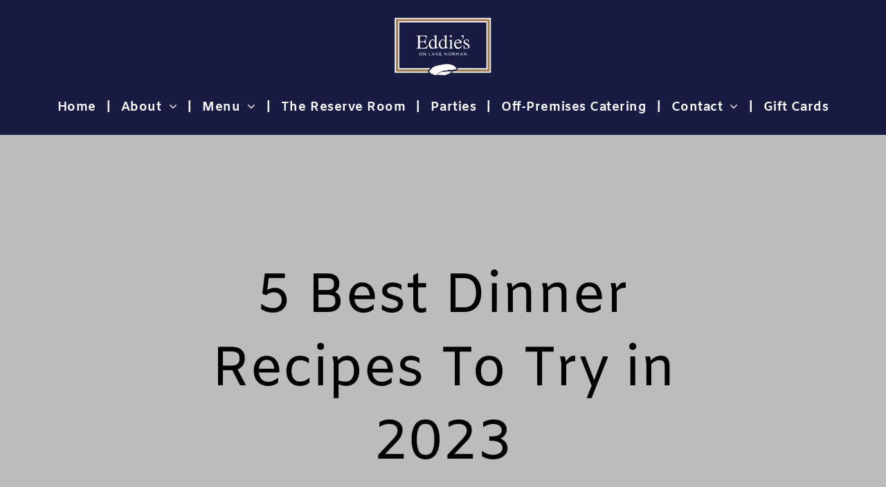

--- FILE ---
content_type: text/html;charset=utf-8
request_url: https://www.eddieslkn.com/5-best-dinner-recipes-to-try-in-2023
body_size: 26497
content:
<!doctype html >
<html xmlns="http://www.w3.org/1999/xhtml" lang="en"
      class="">
<head>
    <meta charset="utf-8">
    




































<script type="text/javascript">
    window._currentDevice = 'desktop';
    window.Parameters = window.Parameters || {
        HomeUrl: 'https://www.eddieslkn.com/',
        AccountUUID: '1e1713e6161947e6b4de0ca5df9aad3d',
        SystemID: 'US_DIRECT_PRODUCTION',
        SiteAlias: '4d6af190',
        SiteType: atob('RFVEQU9ORQ=='),
        PublicationDate: 'Thu Jan 22 17:40:42 UTC 2026',
        ExternalUid: null,
        IsSiteMultilingual: false,
        InitialPostAlias: 'blog/5-best-dinner-recipes-to-try-in-2023',
        InitialPostPageUuid: '61245af65dcb4a12871472e6b70c4ada',
        InitialDynamicItem: '',
        DynamicPageInfo: {
            isDynamicPage: false,
            base64JsonRowData: 'null',
        },
        InitialPageAlias: 'd1-internal-blog-post',
        InitialPageUuid: 'ec66698d22ac46458a2b9eb592588f71',
        InitialPageId: '1187073151',
        InitialEncodedPageAlias: 'ZDEtaW50ZXJuYWwtYmxvZy1wb3N0',
        InitialHeaderUuid: '2587af39c69e4efcb8e3cfe91c7dc460',
        CurrentPageUrl: '',
        IsCurrentHomePage: false,
        AllowAjax: false,
        AfterAjaxCommand: null,
        HomeLinkText: 'Back To Home',
        UseGalleryModule: false,
        CurrentThemeName: 'Layout Theme',
        ThemeVersion: '500000',
        DefaultPageAlias: '',
        RemoveDID: true,
        WidgetStyleID: null,
        IsHeaderFixed: false,
        IsHeaderSkinny: false,
        IsBfs: true,
        StorePageAlias: 'null',
        StorePagesUrls: 'e30=',
        IsNewStore: 'false',
        StorePath: '',
        StoreId: 'null',
        StoreVersion: 0,
        StoreBaseUrl: '',
        StoreCleanUrl: true,
        StoreDisableScrolling: true,
        IsStoreSuspended: false,
        HasCustomDomain: true,
        SimpleSite: false,
        showCookieNotification: false,
        cookiesNotificationMarkup: 'null',
        translatedPageUrl: '',
        isFastMigrationSite: false,
        sidebarPosition: 'LEFT',
        currentLanguage: 'en',
        currentLocale: 'en',
        NavItems: '{}',
        errors: {
            general: 'There was an error connecting to the page.<br/> Make sure you are not offline.',
            password: 'Incorrect name/password combination',
            tryAgain: 'Try again'
        },
        NavigationAreaParams: {
            ShowBackToHomeOnInnerPages: true,
            NavbarSize: 5,
            NavbarLiveHomePage: 'https://www.eddieslkn.com/',
            BlockContainerSelector: '.dmBody',
            NavbarSelector: '#dmNav:has(a)',
            SubNavbarSelector: '#subnav_main'
        },
        hasCustomCode: true,
        planID: '7',
        customTemplateId: 'null',
        siteTemplateId: 'null',
        productId: 'DM_DIRECT',
        disableTracking: false,
        pageType: 'BLOG_LAYOUT',
        isRuntimeServer: true,
        isInEditor: false,
        hasNativeStore: false,
        defaultLang: 'en',
        hamburgerMigration: null,
        isFlexSite: false
    };

    window.Parameters.LayoutID = {};
    window.Parameters.LayoutID[window._currentDevice] = 6;
    window.Parameters.LayoutVariationID = {};
    window.Parameters.LayoutVariationID[window._currentDevice] = 5;
</script>





















<!-- Injecting site-wide to the head -->




<!-- End Injecting site-wide to the head -->

<!-- Inject secured cdn script -->


<!-- ========= Meta Tags ========= -->
<!-- PWA settings -->
<script>
    function toHash(str) {
        var hash = 5381, i = str.length;
        while (i) {
            hash = hash * 33 ^ str.charCodeAt(--i)
        }
        return hash >>> 0
    }
</script>
<script>
    (function (global) {
    //const cacheKey = global.cacheKey;
    const isOffline = 'onLine' in navigator && navigator.onLine === false;
    const hasServiceWorkerSupport = 'serviceWorker' in navigator;
    if (isOffline) {
        console.log('offline mode');
    }
    if (!hasServiceWorkerSupport) {
        console.log('service worker is not supported');
    }
    if (hasServiceWorkerSupport && !isOffline) {
        window.addEventListener('load', function () {
            const serviceWorkerPath = '/runtime-service-worker.js?v=3';
            navigator.serviceWorker
                .register(serviceWorkerPath, { scope: './' })
                .then(
                    function (registration) {
                        // Registration was successful
                        console.log(
                            'ServiceWorker registration successful with scope: ',
                            registration.scope
                        );
                    },
                    function (err) {
                        // registration failed :(
                        console.log('ServiceWorker registration failed: ', err);
                    }
                )
                .catch(function (err) {
                    console.log(err);
                });
        });

        // helper function to refresh the page
        var refreshPage = (function () {
            var refreshing;
            return function () {
                if (refreshing) return;
                // prevent multiple refreshes
                var refreshkey = 'refreshed' + location.href;
                var prevRefresh = localStorage.getItem(refreshkey);
                if (prevRefresh) {
                    localStorage.removeItem(refreshkey);
                    if (Date.now() - prevRefresh < 30000) {
                        return; // dont go into a refresh loop
                    }
                }
                refreshing = true;
                localStorage.setItem(refreshkey, Date.now());
                console.log('refereshing page');
                window.location.reload();
            };
        })();

        function messageServiceWorker(data) {
            return new Promise(function (resolve, reject) {
                if (navigator.serviceWorker.controller) {
                    var worker = navigator.serviceWorker.controller;
                    var messageChannel = new MessageChannel();
                    messageChannel.port1.onmessage = replyHandler;
                    worker.postMessage(data, [messageChannel.port2]);
                    function replyHandler(event) {
                        resolve(event.data);
                    }
                } else {
                    resolve();
                }
            });
        }
    }
})(window);
</script>
<!-- Add manifest -->
<!-- End PWA settings -->



<link rel="canonical" href="https://www.eddieslkn.com/5-best-dinner-recipes-to-try-in-2023">

<meta id="view" name="viewport" content="initial-scale=1, minimum-scale=1, maximum-scale=5, viewport-fit=cover">
<meta name="apple-mobile-web-app-capable" content="yes">

<!--Add favorites icons-->

<link rel="apple-touch-icon"
      href="https://irp.cdn-website.com/4d6af190/dms3rep/multi/Lake_4.jpg"/>

<link rel="icon" type="image/x-icon" href="https://irp.cdn-website.com/4d6af190/site_favicon_16_1689425548372.ico"/>

<!-- End favorite icons -->
<link rel="preconnect" href="https://lirp.cdn-website.com/"/>



<!-- render the required CSS and JS in the head section -->
<script id='d-js-dmapi'>
    window.SystemID = 'US_DIRECT_PRODUCTION';

    if (!window.dmAPI) {
        window.dmAPI = {
            registerExternalRuntimeComponent: function () {
            },
            getCurrentDeviceType: function () {
                return window._currentDevice;
            },
            runOnReady: (ns, fn) => {
                const safeFn = dmAPI.toSafeFn(fn);
                ns = ns || 'global_' + Math.random().toString(36).slice(2, 11);
                const eventName = 'afterAjax.' + ns;

                if (document.readyState === 'complete') {
                    $.DM.events.off(eventName).on(eventName, safeFn);
                    setTimeout(function () {
                        safeFn({
                            isAjax: false,
                        });
                    }, 0);
                } else {
                    window?.waitForDeferred?.('dmAjax', () => {
                        $.DM.events.off(eventName).on(eventName, safeFn);
                        safeFn({
                            isAjax: false,
                        });
                    });
                }
            },
            toSafeFn: (fn) => {
                if (fn?.safe) {
                    return fn;
                }
                const safeFn = function (...args) {
                    try {
                        return fn?.apply(null, args);
                    } catch (e) {
                        console.log('function failed ' + e.message);
                    }
                };
                safeFn.safe = true;
                return safeFn;
            }
        };
    }

    if (!window.requestIdleCallback) {
        window.requestIdleCallback = function (fn) {
            setTimeout(fn, 0);
        }
    }
</script>

<!-- loadCSS function header.jsp-->






<script id="d-js-load-css">
/**
 * There are a few <link> tags with CSS resource in them that are preloaded in the page
 * in each of those there is a "onload" handler which invokes the loadCSS callback
 * defined here.
 * We are monitoring 3 main CSS files - the runtime, the global and the page.
 * When each load we check to see if we can append them all in a batch. If threre
 * is no page css (which may happen on inner pages) then we do not wait for it
 */
(function () {
  let cssLinks = {};
  function loadCssLink(link) {
    link.onload = null;
    link.rel = "stylesheet";
    link.type = "text/css";
  }
  
    function checkCss() {
      const pageCssLink = document.querySelector("[id*='CssLink']");
      const widgetCssLink = document.querySelector("[id*='widgetCSS']");

        if (cssLinks && cssLinks.runtime && cssLinks.global && (!pageCssLink || cssLinks.page) && (!widgetCssLink || cssLinks.widget)) {
            const storedRuntimeCssLink = cssLinks.runtime;
            const storedPageCssLink = cssLinks.page;
            const storedGlobalCssLink = cssLinks.global;
            const storedWidgetCssLink = cssLinks.widget;

            storedGlobalCssLink.disabled = true;
            loadCssLink(storedGlobalCssLink);

            if (storedPageCssLink) {
                storedPageCssLink.disabled = true;
                loadCssLink(storedPageCssLink);
            }

            if(storedWidgetCssLink) {
                storedWidgetCssLink.disabled = true;
                loadCssLink(storedWidgetCssLink);
            }

            storedRuntimeCssLink.disabled = true;
            loadCssLink(storedRuntimeCssLink);

            requestAnimationFrame(() => {
                setTimeout(() => {
                    storedRuntimeCssLink.disabled = false;
                    storedGlobalCssLink.disabled = false;
                    if (storedPageCssLink) {
                      storedPageCssLink.disabled = false;
                    }
                    if (storedWidgetCssLink) {
                      storedWidgetCssLink.disabled = false;
                    }
                    // (SUP-4179) Clear the accumulated cssLinks only when we're
                    // sure that the document has finished loading and the document 
                    // has been parsed.
                    if(document.readyState === 'interactive') {
                      cssLinks = null;
                    }
                }, 0);
            });
        }
    }
  

  function loadCSS(link) {
    try {
      var urlParams = new URLSearchParams(window.location.search);
      var noCSS = !!urlParams.get("nocss");
      var cssTimeout = urlParams.get("cssTimeout") || 0;

      if (noCSS) {
        return;
      }
      if (link.href && link.href.includes("d-css-runtime")) {
        cssLinks.runtime = link;
        checkCss();
      } else if (link.id === "siteGlobalCss") {
        cssLinks.global = link;
        checkCss();
      } 
      
      else if (link.id && link.id.includes("CssLink")) {
        cssLinks.page = link;
        checkCss();
      } else if (link.id && link.id.includes("widgetCSS")) {
        cssLinks.widget = link;
        checkCss();
      }
      
      else {
        requestIdleCallback(function () {
          window.setTimeout(function () {
            loadCssLink(link);
          }, parseInt(cssTimeout, 10));
        });
      }
    } catch (e) {
      throw e
    }
  }
  window.loadCSS = window.loadCSS || loadCSS;
})();
</script>



<script data-role="deferred-init" type="text/javascript">
    /* usage: window.getDeferred(<deferred name>).resolve() or window.getDeferred(<deferred name>).promise.then(...)*/
    function Def() {
        this.promise = new Promise((function (a, b) {
            this.resolve = a, this.reject = b
        }).bind(this))
    }

    const defs = {};
    window.getDeferred = function (a) {
        return null == defs[a] && (defs[a] = new Def), defs[a]
    }
    window.waitForDeferred = function (b, a, c) {
        let d = window?.getDeferred?.(b);
        d
            ? d.promise.then(a)
            : c && ["complete", "interactive"].includes(document.readyState)
                ? setTimeout(a, 1)
                : c
                    ? document.addEventListener("DOMContentLoaded", a)
                    : console.error(`Deferred  does not exist`);
    };
</script>
<style id="forceCssIncludes">
    /* This file is auto-generated from a `scss` file with the same name */

.videobgwrapper{overflow:hidden;position:absolute;z-index:0;width:100%;height:100%;top:0;left:0;pointer-events:none;border-radius:inherit}.videobgframe{position:absolute;width:101%;height:100%;top:50%;left:50%;transform:translateY(-50%) translateX(-50%);object-fit:fill}#dm video.videobgframe{margin:0}@media (max-width:767px){.dmRoot .dmPhotoGallery.newPhotoGallery:not(.photo-gallery-done){min-height:80vh}}@media (min-width:1025px){.dmRoot .dmPhotoGallery.newPhotoGallery:not(.photo-gallery-done){min-height:45vh}}@media (min-width:768px) and (max-width:1024px){.responsiveTablet .dmPhotoGallery.newPhotoGallery:not(.photo-gallery-done){min-height:45vh}}#dm [data-show-on-page-only]{display:none!important}#dmRoot div.stickyHeaderFix div.site_content{margin-top:0!important}#dmRoot div.stickyHeaderFix div.hamburger-header-container{position:relative}
    

</style>
<style id="cssVariables" type="text/css">
    
</style>























<!-- Google Fonts Include -->













<!-- loadCSS function fonts.jsp-->



<link type="text/css" rel="stylesheet" href="https://irp.cdn-website.com/fonts/css2?family=Lobster+Two:ital,wght@0,400;0,700;1,400;1,700&family=Fjalla+One:ital,wght@0,400&family=Amiko:ital,wght@0,400;0,600;0,700&family=Roboto:ital,wght@0,100;0,300;0,400;0,500;0,700;0,900;1,100;1,300;1,400;1,500;1,700;1,900&family=Petit+Formal+Script:ital,wght@0,400&family=Montserrat:ital,wght@0,100..900;1,100..900&family=Poppins:ital,wght@0,100;0,200;0,300;0,400;0,500;0,600;0,700;0,800;0,900;1,100;1,200;1,300;1,400;1,500;1,600;1,700;1,800;1,900&family=Lato:ital,wght@0,100;0,300;0,400;0,700;0,900;1,100;1,300;1,400;1,700;1,900&family=Monoton:ital,wght@0,400&family=Open+Sans:ital,wght@0,300..800;1,300..800&amp;subset=latin-ext&amp;display=swap"  />





<!-- RT CSS Include d-css-runtime-desktop-one-package-structured-global-->
<link rel="stylesheet" type="text/css" href="https://static.cdn-website.com/mnlt/production/6120/_dm/s/rt/dist/css/d-css-runtime-desktop-one-package-structured-global.min.css" />

<!-- End of RT CSS Include -->

<link type="text/css" rel="stylesheet" href="https://irp.cdn-website.com/WIDGET_CSS/6a7770c44b66ef80a9bf9ea394966a17.css" id="widgetCSS" />

<!-- Support `img` size attributes -->
<style>img[width][height] {
  height: auto;
}</style>

<!-- Support showing sticky element on page only -->
<style>
  body[data-page-alias="d1-internal-blog-post"] #dm [data-show-on-page-only="d1-internal-blog-post"] {
    display: block !important;
  }
</style>

<!-- This is populated in Ajax navigation -->
<style id="pageAdditionalWidgetsCss" type="text/css">
</style>




<!-- Site CSS -->
<link type="text/css" rel="stylesheet" href="https://irp.cdn-website.com/4d6af190/files/4d6af190_1.min.css?v=280" id="siteGlobalCss" />



<style id="customWidgetStyle" type="text/css">
    
</style>
<style id="innerPagesStyle" type="text/css">
    
    *#dm *.dmBody a.span.textonly { color:rgb(255,255,255) !important; }

*#dm *.dmBody a.span.textonly { color:rgb(255,255,255) !important; }

*#dm *.dmBody div.dmform-error { font-style:normal !important; }

*#dm *.dmBody div.dmforminput textarea { font-style:italic !important; }

*#dm *.dmBody div.dmforminput *.fileUploadLink { font-style:italic !important; }

*#dm *.dmBody div.checkboxwrapper span { font-style:italic !important; }

*#dm *.dmBody div.radiowrapper span { font-style:italic !important; }

*#dm *.dmBody *.u_1250789679 { text-align:LEFT !important; }

*#dm *.dmBody *.u_1250789679 *.rteBlock { text-align:LEFT !important; }
*#dm *.d-page-1716942098 DIV.dmInner {
  background-repeat:no-repeat !important;
  background-size:cover !important;
  background-attachment:fixed !important;
  background-position:50% 50% !important;
}

*#dm *.d-page-1716942098 DIV#dmSlideRightNavRight {
  background-repeat:no-repeat !important;
  background-image:none !important;
  background-size:cover !important;
  background-attachment:fixed !important;
  background-position:50% 50% !important;
}

*.dmTabletBody *.hamburger-header { display:null !important; }

*.dmTabletBody *.hamburger-drawer { display:null !important; }

*.dmTabletBody *.layout-drawer-hamburger { display:null !important; }

*.dmTabletBody *[dmtemplateid*="amburger"] *#site_content *.site_content { margin-top:null !important; }

*#dm *.dmBody div.u_1668470589 { padding-top:0px !important; }

*#dm *.dmBody div.u_1750185103 {
  float:none !important;
  top:0px !important;
  left:0 !important;
  width:calc(100% - 0px) !important;
  position:relative !important;
  padding-top:0px !important;
  padding-left:0px !important;
  padding-bottom:0px !important;
  margin-right:auto !important;
  margin-left:auto !important;
  max-width:100% !important;
  margin-top:22px !important;
  margin-bottom:0px !important;
  padding-right:0px !important;
  min-width:25px !important;
  text-align:start !important;
  display:block !important;
  height:auto !important;
}

*#dm *.dmBody div.u_1250789679 {
  float:none !important;
  top:0px !important;
  left:0 !important;
  width:calc(100% - 0px) !important;
  position:relative !important;
  height:auto !important;
  padding-top:2px !important;
  padding-left:0px !important;
  padding-bottom:2px !important;
  margin-right:auto !important;
  margin-left:auto !important;
  max-width:100% !important;
  margin-top:19px !important;
  margin-bottom:8px !important;
  padding-right:0px !important;
  min-width:25px !important;
  display:block !important;
}

*#dm *.dmBody div.u_1471232539 {
  padding-top:50px !important;
  padding-left:0px !important;
  margin-top:0px !important;
  padding-right:0px !important;
  margin-left:0px !important;
  padding-bottom:100px !important;
  margin-bottom:0px !important;
  margin-right:0px !important;
  width:auto !important;
}

    
</style>


<style
        id="additionalGlobalCss" type="text/css"
>
</style>

<style id="pagestyle" type="text/css">
    *#dm *.dmBody a.span.textonly
{
	color:rgb(255,255,255) !important;
}
*#dm *.dmBody a.span.textonly
{
	color:rgb(255,255,255) !important;
}
*#dm *.dmBody div.dmform-error
{
	font-style:normal !important;
}
*#dm *.dmBody div.dmforminput textarea
{
	font-style:italic !important;
}
*#dm *.dmBody div.dmforminput *.fileUploadLink
{
	font-style:italic !important;
}
*#dm *.dmBody div.checkboxwrapper span
{
	font-style:italic !important;
}
*#dm *.dmBody div.radiowrapper span
{
	font-style:italic !important;
}
*#dm *.dmBody div.u_1639724380
{
	background-color:rgba(0,0,0,0) !important;
}
*.dmFooterContainer
{
	display:null !important;
}
*#dm *.dmBody div.u_1214401551
{
	background-color:rgba(0,0,0,0) !important;
}
*#dm *.dmBody *.u_1315103047 *.title
{
	text-align:CENTER !important;
}
*#dm *.dmBody *.u_1852899778
{
	text-align:LEFT !important;
}
*#dm *.dmBody *.u_1852899778 *.rteBlock
{
	text-align:LEFT !important;
}
*#dm *.dmBody *.u_1131577706
{
	text-align:LEFT !important;
}
*#dm *.dmBody *.u_1131577706 *.rteBlock
{
	text-align:LEFT !important;
}
*#dm *.dmBody h1.u_1852899778
{
	line-height:normal !important;
}
*#dm *.dmBody *.u_1325247579:before
{
	opacity:0.5 !important;
	background-color:rgb(0,0,0) !important;
}
*#dm *.dmBody *.u_1325247579.before
{
	opacity:0.5 !important;
	background-color:rgb(0,0,0) !important;
}
*#dm *.dmBody *.u_1325247579>*.bgExtraLayerOverlay
{
	opacity:0.5 !important;
	background-color:rgb(0,0,0) !important;
}
*#dm *.dmBody div.u_1325247579>*.bgExtraLayerOverlay
{
	background-color:rgba(255,255,255,1) !important;
	opacity:0.23 !important;
}
*#dm *.dmBody div.u_1325247579>.bgExtraLayerOverlay
{
	opacity:0.28 !important;
}
*#dm *.dmBody div.u_1325247579>.bgExtraLayerOverlay
{
	opacity:0.36 !important;
}
*#dm *.dmBody div.u_1325247579>.bgExtraLayerOverlay
{
	opacity:0.36 !important;
}
*#dm *.dmBody div.u_1325247579
{
	background-repeat:no-repeat !important;
	background-image:url(https://lirp.cdn-website.com/md/unsplash/dms3rep/multi/opt/photo-1545377446-446f9f6bd95b-2880w.jpg) !important;
	background-color:rgba(241,241,241,1) !important;
}
*#dm *.dmBody div.u_1325247579>.bgExtraLayerOverlay
{
	background-color:rgba(0,0,0,1) !important;
}
*#dm *.dmBody div.u_1325247579>.bgExtraLayerOverlay
{
	opacity:0.22 !important;
}
*#dm *.dmBody div.u_1325247579:before
{
	background-color:rgba(0,0,0,1) !important;
	opacity:0.22 !important;
}
*#dm *.dmBody div.u_1325247579.before
{
	background-color:rgba(0,0,0,1) !important;
	opacity:0.22 !important;
}
*#dm *.dmBody div.u_1325247579>.bgExtraLayerOverlay
{
	opacity:0.22 !important;
}
*#dm *.dmBody h3.u_1852899778
{
	color:rgba(255,255,255,1) !important;
}
*#dm *.dmBody div.u_1131577706
{
	color:rgba(255,255,255,1) !important;
}

</style>

<style id="pagestyleDevice" type="text/css">
    *#dm *.d-page-1716942098 DIV.dmInner
{
	background-repeat:no-repeat !important;
	background-size:cover !important;
	background-attachment:fixed !important;
	background-position:50% 50% !important;
}
*#dm *.d-page-1716942098 DIV#dmSlideRightNavRight
{
	background-repeat:no-repeat !important;
	background-image:none !important;
	background-size:cover !important;
	background-attachment:fixed !important;
	background-position:50% 50% !important;
}
*#dm *.dmBody div.u_1061888463
{
	padding-top:15px !important;
	margin-top:0px !important;
	padding-left:200px !important;
	padding-right:200px !important;
}
*#dm *.dmBody div.u_1879452075
{
	padding-top:0px !important;
	padding-right:50px !important;
	padding-left:50px !important;
}
*#dm *.dmBody div.u_1846542956
{
	float:none !important;
	top:0px !important;
	left:0px !important;
	width:calc(100% - 0px) !important;
	position:relative !important;
	height:auto !important;
	padding-top:0px !important;
	padding-left:0px !important;
	padding-bottom:0px !important;
	margin-right:40px !important;
	margin-left:0px !important;
	max-width:100% !important;
	margin-top:0px !important;
	margin-bottom:0px !important;
	padding-right:0px !important;
	min-width:25px !important;
	text-align:start !important;
}
*#dm *.dmBody div.u_1749144169
{
	padding-top:15px !important;
	margin-top:0px !important;
	padding-left:0px !important;
	padding-right:0px !important;
}
*#dm *.dmBody div.u_1287730679
{
	padding-top:0px !important;
	padding-right:50px !important;
	padding-left:50px !important;
}
*#dm *.dmBody div.u_1639724380
{
	padding-top:0px !important;
	padding-left:0px !important;
	padding-right:0px !important;
	margin-left:50px !important;
	margin-right:50px !important;
}
*.dmTabletBody *.hamburger-header
{
	display:null !important;
}
*.dmTabletBody *.hamburger-drawer
{
	display:null !important;
}
*.dmTabletBody *.layout-drawer-hamburger
{
	display:null !important;
}
*.dmTabletBody *.layout-drawer-hamburger
{
	display:null !important;
}
*.dmTabletBody *[dmtemplateid*="amburger"] *#site_content *.site_content
{
	margin-top:null !important;
}
*#dm *.dmBody div.u_1214401551
{
	padding-top:0px !important;
	padding-left:0px !important;
	padding-right:0px !important;
	margin-left:50px !important;
	margin-right:50px !important;
}
*#dm *.dmBody div.u_1861057944
{
	padding-top:0px !important;
	padding-right:0px !important;
	padding-left:0px !important;
	margin-left:0px !important;
	padding-bottom:0px !important;
	margin-top:0px !important;
	margin-bottom:0px !important;
	margin-right:0px !important;
}
*#dm *.dmBody div.u_1315103047
{
	padding-top:0px !important;
	float:none !important;
	top:0px !important;
	left:0 !important;
	width:calc(100% - 42px) !important;
	position:relative !important;
	height:auto !important;
	padding-left:0px !important;
	padding-bottom:0px !important;
	margin-right:auto !important;
	margin-left:auto !important;
	max-width:860px !important;
	margin-top:0px !important;
	margin-bottom:0px !important;
	padding-right:0px !important;
	min-width:25px !important;
	text-align:center !important;
	display:block !important;
}
*#dm *.dmBody div.u_1815935546
{
	float:none !important;
	top:0px !important;
	left:0 !important;
	width:100% !important;
	position:relative !important;
	height:auto !important;
	padding-top:2px !important;
	padding-left:0px !important;
	padding-bottom:2px !important;
	margin-right:auto !important;
	margin-left:auto !important;
	max-width:100% !important;
	margin-top:8px !important;
	margin-bottom:8px !important;
	padding-right:0px !important;
	min-width:0 !important;
	text-align:center !important;
	display:block !important;
}
*#dm *.dmBody div.u_1200968374
{
	float:none !important;
	top:0px !important;
	left:0 !important;
	width:100% !important;
	position:relative !important;
	height:auto !important;
	padding-top:2px !important;
	padding-left:0px !important;
	padding-bottom:2px !important;
	margin-right:auto !important;
	margin-left:auto !important;
	max-width:100% !important;
	margin-top:8px !important;
	margin-bottom:8px !important;
	padding-right:0px !important;
	min-width:0 !important;
	text-align:center !important;
	display:block !important;
}
*#dm *.dmBody h1.u_1852899778
{
	float:none !important;
	top:0px !important;
	left:0 !important;
	width:860px !important;
	position:relative !important;
	height:auto !important;
	padding-top:2px !important;
	padding-left:0px !important;
	padding-bottom:2px !important;
	max-width:100% !important;
	padding-right:0px !important;
	min-width:0 !important;
	display:block !important;
	text-align:center !important;
	margin-right:auto !important;
	margin-left:auto !important;
	margin-top:0 !important;
	margin-bottom:0 !important;
}
*#dm *.dmBody div.u_1325247579
{
	padding-top:180px !important;
	padding-left:0px !important;
	padding-right:0px !important;
	background-attachment:fixed !important;
	background-size:cover !important;
	padding-bottom:180px !important;
	float:none !important;
	top:0 !important;
	left:0 !important;
	width:auto !important;
	position:relative !important;
	height:auto !important;
	margin-right:0px !important;
	margin-left:0px !important;
	max-width:100% !important;
	margin-top:0px !important;
	margin-bottom:0px !important;
	min-width:0 !important;
	text-align:start !important;
}
*#dm *.dmBody div.u_1821464270
{
	padding-top:40px !important;
	padding-left:0px !important;
	padding-right:0px !important;
}
*#dm *.dmBody div.u_1955241875
{
	padding-top:40px !important;
	padding-left:0px !important;
	padding-right:0px !important;
	margin-top:0px !important;
	padding-bottom:50px !important;
}
*#dm *.dmBody h3.u_1852899778
{
	display:block !important;
	float:none !important;
	top:0px !important;
	left:0 !important;
	width:calc(100% - 58px) !important;
	position:relative !important;
	height:auto !important;
	padding-top:2px !important;
	padding-left:0px !important;
	padding-bottom:2px !important;
	margin-right:auto !important;
	margin-left:auto !important;
	max-width:744px !important;
	margin-top:8px !important;
	margin-bottom:8px !important;
	padding-right:0px !important;
	min-width:25px !important;
	text-align:center !important;
	font-size:38px !important;
}
*#dm *.dmBody div.u_1131577706
{
	padding-top:2px !important;
	display:block !important;
	float:none !important;
	top:0px !important;
	left:0 !important;
	width:calc(100% - 58px) !important;
	position:relative !important;
	height:auto !important;
	padding-left:0px !important;
	padding-bottom:2px !important;
	max-width:744px !important;
	padding-right:0px !important;
	min-width:25px !important;
	text-align:center !important;
	margin-right:auto !important;
	margin-left:auto !important;
	margin-top:15px !important;
	margin-bottom:0px !important;
	font-size:16px !important;
}

</style>

<!-- Flex Sections CSS -->







<style id="globalFontSizeStyle" type="text/css">
    .font-size-25, .size-25, .size-25 > font { font-size: 25px !important; }.font-size-20, .size-20, .size-20 > font { font-size: 20px !important; }.font-size-16, .size-16, .size-16 > font { font-size: 16px !important; }
</style>
<style id="pageFontSizeStyle" type="text/css">
</style>




<style id="hideAnimFix">
  .dmDesktopBody:not(.editGrid) [data-anim-desktop]:not([data-anim-desktop='none']), .dmDesktopBody:not(.editGrid) [data-anim-extended] {
    visibility: hidden;
  }

  .dmDesktopBody:not(.editGrid) .dmNewParagraph[data-anim-desktop]:not([data-anim-desktop='none']), .dmDesktopBody:not(.editGrid) .dmNewParagraph[data-anim-extended] {
    visibility: hidden !important;
  }


  #dmRoot:not(.editGrid) .flex-element [data-anim-extended] {
    visibility: hidden;
  }

</style>




<style id="fontFallbacks">
    @font-face {
  font-family: "Lobster Two Fallback";
  src: local('Arial');
  ascent-override: 123.9905%;
  descent-override: 30.9976%;
  size-adjust: 80.6513%;
  line-gap-override: 0%;
 }@font-face {
  font-family: "Fjalla One Fallback";
  src: local('Arial');
  ascent-override: 114.9994%;
  descent-override: 28.2767%;
  size-adjust: 87.7212%;
  line-gap-override: 0%;
 }@font-face {
  font-family: "Amiko Fallback";
  src: local('Arial');
  ascent-override: 82.254%;
  descent-override: 35.9861%;
  size-adjust: 112.8212%;
  line-gap-override: 0%;
 }@font-face {
  font-family: "Arial Fallback";
  src: local('Arial');
  line-gap-override: 0%;
 }@font-face {
  font-family: "Roboto Fallback";
  src: local('Arial');
  ascent-override: 92.6709%;
  descent-override: 24.3871%;
  size-adjust: 100.1106%;
  line-gap-override: 0%;
 }@font-face {
  font-family: "Petit Formal Script Fallback";
  src: local('Arial');
  ascent-override: 81.9524%;
  descent-override: 21.2439%;
  size-adjust: 121.1283%;
  line-gap-override: 0%;
 }@font-face {
  font-family: "Montserrat Fallback";
  src: local('Arial');
  ascent-override: 84.9466%;
  descent-override: 22.0264%;
  size-adjust: 113.954%;
  line-gap-override: 0%;
 }@font-face {
  font-family: "Poppins Fallback";
  src: local('Arial');
  ascent-override: 92.326%;
  descent-override: 30.7753%;
  line-gap-override: 8.793%;
  size-adjust: 113.7274%;
}@font-face {
  font-family: "Lato Fallback";
  src: local('Arial');
  ascent-override: 101.3181%;
  descent-override: 21.865%;
  size-adjust: 97.4159%;
  line-gap-override: 0%;
 }@font-face {
  font-family: "Monoton Fallback";
  src: local('Arial');
  ascent-override: 82.2336%;
  descent-override: 28.5698%;
  size-adjust: 140.4867%;
  line-gap-override: 0%;
 }@font-face {
  font-family: "Open Sans Fallback";
  src: local('Arial');
  ascent-override: 101.1768%;
  descent-override: 27.7323%;
  size-adjust: 105.6416%;
  line-gap-override: 0%;
 }
</style>


<!-- End render the required css and JS in the head section -->









  <link type="application/rss+xml" rel="alternate" href="https://www.eddieslkn.com/feed/rss2"/>
  <link type="application/atom+xml" rel="alternate" href="https://www.eddieslkn.com/feed/atom"/>
  <script type="application/ld+json">

{
  "@context" : {
    "@vocab" : "http://schema.org/"
  },
  "@type" : "BlogPosting",
  "headline" : "5 Best Dinner Recipes To Try in 2023",
  "datePublished" : "2023-01-01T00:01:00",
  "dateModified" : "2025-09-16T18:30:26",
  "author" : {
    "@type" : "Person",
    "name" : "Ann-Margaret Wagner"
  },
  "description" : "With the new year comes a unique opportunity to expand your culinary horizons. Our chefs […]"
}

  </script>
  <meta property="og:type" content="article"/>
  <meta name="twitter:card" content="summary"/>
  <meta name="twitter:title" content="5 Best Dinner Recipes To Try in 2023"/>
  <meta name="twitter:description" content="With the new year comes a unique opportunity to expand your culinary horizons. Our chefs […]"/>
  <meta name="article:published_time" content="2023-01-01T00:01Z"/>
  <meta property="og:description" content="With the new year comes a unique opportunity to expand your culinary horizons. Our chefs […]"/>
  <meta property="og:url" content="https://www.eddieslkn.com/5-best-dinner-recipes-to-try-in-2023"/>
  <meta property="og:title" content="5 Best Dinner Recipes To Try in 2023"/>
  <title>
    
    5 Best Dinner Recipes To Try in 2023
  
  </title>
  <meta name="description" content="With the new year comes a unique opportunity to expand your culinary horizons. Our chefs […]"/>




<!-- SYS- VVNfRElSRUNUX1BST0RVQ1RJT04= -->
</head>





















<body id="dmRoot" data-page-alias="d1-internal-blog-post"  class="dmRoot dmDesktopBody fix-mobile-scrolling addCanvasBorder dmResellerSite dmLargeBody responsiveTablet "
      style="padding:0;margin:0;"
      
    >
















<!-- ========= Site Content ========= -->
<div id="dm" class='dmwr'>
    
    <div class="dm_wrapper standard-var5 widgetStyle-3 standard">
         <div dmwrapped="true" id="1901957768" class="dm-home-page" themewaschanged="true"> <div dmtemplateid="Hamburger" data-responsive-name="ResponsiveDesktopTopTabletHamburger" class="runtime-module-container dm-bfs dm-layout-sec hasAnimations hasStickyHeader inMiniHeaderMode rows-1200 layout-drawer_fixed-header dmPageBody d-page-1716942098 inputs-css-clean dmFreeHeader" id="dm-outer-wrapper" data-page-class="1716942098" data-soch="true" data-background-parallax-selector=".dmHomeSection1, .dmSectionParallex"> <div id="dmStyle_outerContainer" class="dmOuter"> <div id="dmStyle_innerContainer" class="dmInner"> <div class="dmLayoutWrapper standard-var dmStandardDesktop"> <div id="site_content"> <div class="p_hfcontainer showOnMedium"> <div id="hamburger-drawer" class="hamburger-drawer layout-drawer" layout="5ff40d2f36ae4e5ea1bc96b2e2fcf67e===header" data-origin="top"> <div class="u_1731542689 dmRespRow" style="text-align: center;" id="1731542689"> <div class="dmRespColsWrapper" id="1646083769"> <div class="u_1193396620 dmRespCol small-12 medium-12 large-12 empty-column" id="1193396620"></div> 
</div> 
</div> 
 <div class="u_1447514878 dmRespRow middleDrawerRow" style="text-align: center;" id="1447514878"> <div class="dmRespColsWrapper" id="1506258586"> <div class="dmRespCol small-12 u_1487489553 medium-12 large-12" id="1487489553"> <nav class="u_1859120127 effect-text-color main-navigation unifiednav dmLinksMenu" role="navigation" layout-main="vertical_nav_layout_4" layout-sub="" data-show-vertical-sub-items="HIDE" id="1859120127" dmle_extension="onelinksmenu" data-element-type="onelinksmenu" data-logo-src="" alt="" data-nav-structure="VERTICAL" wr="true" icon="true" surround="true" adwords="" navigation-id="unifiedNav"> <ul role="menubar" class="unifiednav__container  " data-auto="navigation-pages"> <li role="menuitem" class=" unifiednav__item-wrap " data-auto="more-pages" data-depth="0"> <a href="/" class="unifiednav__item  dmUDNavigationItem_00  " target="" data-target-page-alias=""> <span class="nav-item-text " data-link-text="
         Home
        " data-auto="page-text-style">Home<span class="icon icon-angle-down"></span> 
</span> 
</a> 
</li> 
 <li role="menuitem" aria-haspopup="true" data-sub-nav-menu="true" class=" unifiednav__item-wrap " data-auto="more-pages" data-depth="0"> <a href="/about-us" class="unifiednav__item  dmUDNavigationItem_010101200826  unifiednav__item_has-sub-nav" target="" data-target-page-alias=""> <span class="nav-item-text " data-link-text="About" data-auto="page-text-style">About<span class="icon icon-angle-down"></span> 
</span> 
</a> 
 <ul role="menu" aria-expanded="false" class="unifiednav__container unifiednav__container_sub-nav" data-depth="0" data-auto="sub-pages"> <li role="menuitem" class=" unifiednav__item-wrap " data-auto="more-pages" data-depth="1"> <a href="/gallery" class="unifiednav__item  dmUDNavigationItem_010101275465  " target="" data-target-page-alias=""> <span class="nav-item-text " data-link-text="Gallery" data-auto="page-text-style">Gallery<span class="icon icon-angle-right"></span> 
</span> 
</a> 
</li> 
</ul> 
</li> 
 <li role="menuitem" aria-haspopup="true" data-sub-nav-menu="true" class=" unifiednav__item-wrap " data-auto="more-pages" data-depth="0"> <a href="#" class="unifiednav__item  dmUDNavigationItem_010101307477  unifiednav__item_has-sub-nav" target="" data-target-page-alias=""> <span class="nav-item-text " data-link-text="Menu" data-auto="page-text-style">Menu<span class="icon icon-angle-down"></span> 
</span> 
</a> 
 <ul role="menu" aria-expanded="false" class="unifiednav__container unifiednav__container_sub-nav" data-depth="0" data-auto="sub-pages"> <li role="menuitem" class=" unifiednav__item-wrap " data-auto="more-pages" data-depth="1"> <a href="/lunch-menu" class="unifiednav__item  dmUDNavigationItem_010101661680  " target="" data-target-page-alias=""> <span class="nav-item-text " data-link-text="Lunch Specials" data-auto="page-text-style">Lunch Specials<span class="icon icon-angle-right"></span> 
</span> 
</a> 
</li> 
 <li role="menuitem" class=" unifiednav__item-wrap " data-auto="more-pages" data-depth="1"> <a href="/dinner-menu" class="unifiednav__item  dmUDNavigationItem_010101353433  " target="" data-target-page-alias=""> <span class="nav-item-text " data-link-text="All Day Menu" data-auto="page-text-style">All Day Menu<span class="icon icon-angle-right"></span> 
</span> 
</a> 
</li> 
 <li role="menuitem" class=" unifiednav__item-wrap " data-auto="more-pages" data-depth="1"> <a href="/dessert" class="unifiednav__item  dmUDNavigationItem_010101709819  " target="" data-target-page-alias=""> <span class="nav-item-text " data-link-text="Dessert Menu" data-auto="page-text-style">Dessert Menu<span class="icon icon-angle-right"></span> 
</span> 
</a> 
</li> 
 <li role="menuitem" class=" unifiednav__item-wrap " data-auto="more-pages" data-depth="1"> <a href="/brunch" class="unifiednav__item  dmUDNavigationItem_010101976121  " target="" data-target-page-alias=""> <span class="nav-item-text " data-link-text="Brunch Menu" data-auto="page-text-style">Brunch Menu<span class="icon icon-angle-right"></span> 
</span> 
</a> 
</li> 
 <li role="menuitem" class=" unifiednav__item-wrap " data-auto="more-pages" data-depth="1"> <a href="/bar-menu" class="unifiednav__item  dmUDNavigationItem_010101764631  " target="" data-target-page-alias=""> <span class="nav-item-text " data-link-text="Bar Menu" data-auto="page-text-style">Bar Menu<span class="icon icon-angle-right"></span> 
</span> 
</a> 
</li> 
 <li role="menuitem" class=" unifiednav__item-wrap " data-auto="more-pages" data-depth="1"> <a href="/drink-menu" class="unifiednav__item  dmUDNavigationItem_010101130081  " target="" data-target-page-alias=""> <span class="nav-item-text " data-link-text="Drink Menu" data-auto="page-text-style">Drink Menu<span class="icon icon-angle-right"></span> 
</span> 
</a> 
</li> 
 <li role="menuitem" class=" unifiednav__item-wrap " data-auto="more-pages" data-depth="1"> <a href="/wine-menu" class="unifiednav__item  dmUDNavigationItem_010101512658  " target="" data-target-page-alias=""> <span class="nav-item-text " data-link-text="Wine Menu" data-auto="page-text-style">Wine Menu<span class="icon icon-angle-right"></span> 
</span> 
</a> 
</li> 
 <li role="menuitem" class=" unifiednav__item-wrap " data-auto="more-pages" data-depth="1"> <a href="/takeout-menu" class="unifiednav__item  dmUDNavigationItem_010101965571  " target="" data-target-page-alias=""> <span class="nav-item-text " data-link-text="Takeout Menu" data-auto="page-text-style">Takeout Menu<span class="icon icon-angle-right"></span> 
</span> 
</a> 
</li> 
 <li role="menuitem" class=" unifiednav__item-wrap " data-auto="more-pages" data-depth="1"> <a href="/specials" class="unifiednav__item  dmUDNavigationItem_010101599956  " target="" data-target-page-alias=""> <span class="nav-item-text " data-link-text="Specials" data-auto="page-text-style">Specials<span class="icon icon-angle-right"></span> 
</span> 
</a> 
</li> 
</ul> 
</li> 
 <li role="menuitem" class=" unifiednav__item-wrap " data-auto="more-pages" data-depth="0"> <a href="https://www.thereserveroomateddies.com" class="unifiednav__item  dmUDNavigationItem_010101787447  " target="_blank" data-target-page-alias=""> <span class="nav-item-text " data-link-text="The Reserve Room" data-auto="page-text-style">The Reserve Room<span class="icon icon-angle-down"></span> 
</span> 
</a> 
</li> 
 <li role="menuitem" class=" unifiednav__item-wrap " data-auto="more-pages" data-depth="0"> <a href="/parties" class="unifiednav__item  dmUDNavigationItem_010101580560  " target="" data-target-page-alias=""> <span class="nav-item-text " data-link-text="Parties" data-auto="page-text-style">Parties<span class="icon icon-angle-down"></span> 
</span> 
</a> 
</li> 
 <li role="menuitem" class=" unifiednav__item-wrap " data-auto="more-pages" data-depth="0"> <a href="/off-premises-catering" class="unifiednav__item  dmUDNavigationItem_010101532993  " target="" data-target-page-alias=""> <span class="nav-item-text " data-link-text="Off-Premises Catering" data-auto="page-text-style">Off-Premises Catering<span class="icon icon-angle-down"></span> 
</span> 
</a> 
</li> 
 <li role="menuitem" aria-haspopup="true" data-sub-nav-menu="true" class=" unifiednav__item-wrap " data-auto="more-pages" data-depth="0"> <a href="/contact" class="unifiednav__item  dmUDNavigationItem_010101132223  unifiednav__item_has-sub-nav" target="" data-target-page-alias=""> <span class="nav-item-text " data-link-text="Contact" data-auto="page-text-style">Contact<span class="icon icon-angle-down"></span> 
</span> 
</a> 
 <ul role="menu" aria-expanded="false" class="unifiednav__container unifiednav__container_sub-nav" data-depth="0" data-auto="sub-pages"> <li role="menuitem" class=" unifiednav__item-wrap " data-auto="more-pages" data-depth="1"> <a href="/employment" class="unifiednav__item  dmUDNavigationItem_010101666990  " target="" data-target-page-alias=""> <span class="nav-item-text " data-link-text="Employment Opportunities" data-auto="page-text-style">Employment Opportunities<span class="icon icon-angle-right"></span> 
</span> 
</a> 
</li> 
</ul> 
</li> 
 <li role="menuitem" class=" unifiednav__item-wrap " data-auto="more-pages" data-depth="0"> <a href="/gift-cards" class="unifiednav__item  dmUDNavigationItem_010101194626  " target="" data-target-page-alias=""> <span class="nav-item-text " data-link-text="Gift Cards" data-auto="page-text-style">Gift Cards<span class="icon icon-angle-down"></span> 
</span> 
</a> 
</li> 
</ul> 
</nav> 
</div> 
</div> 
</div> 
 <div class="dmRespRow u_1287984720" style="text-align: center;" id="1287984720"> <div class="dmRespColsWrapper" id="1094321529"> <div class="u_1998036028 dmRespCol small-12 medium-12 large-12" id="1998036028"> <div class="u_1582063457 align-center text-align-center dmSocialHub gapSpacing" id="1582063457" dmle_extension="social_hub" data-element-type="social_hub" wr="true" networks="" icon="true" surround="true" adwords=""> <div class="socialHubWrapper"> <div class="socialHubInnerDiv "> <a href="http://instagram.com/" target="_blank" dm_dont_rewrite_url="true" aria-label="instagram" onclick="dm_gaq_push_event &amp;&amp; dm_gaq_push_event(&apos;socialLink&apos;, &apos;click&apos;, &apos;Instagram&apos;)"> <span class="dmSocialInstagram dm-social-icons-instagram oneIcon socialHubIcon style5" aria-hidden="true" data-hover-effect=""></span> 
</a> 
 <a href="https://tripadvisor.com/" target="_blank" dm_dont_rewrite_url="true" aria-label="tripadvisor" onclick="dm_gaq_push_event &amp;&amp; dm_gaq_push_event(&apos;socialLink&apos;, &apos;click&apos;, &apos;Tripadvisor&apos;)"> <span class="dmSocialTripadvisor dm-social-icons-tripadvisor oneIcon socialHubIcon style5" aria-hidden="true" data-hover-effect=""></span> 
</a> 
 <a href="https://facebook.com/" target="_blank" dm_dont_rewrite_url="true" aria-label="facebook" onclick="dm_gaq_push_event &amp;&amp; dm_gaq_push_event(&apos;socialLink&apos;, &apos;click&apos;, &apos;Facebook&apos;)"> <span class="dmSocialFacebook dm-social-icons-facebook oneIcon socialHubIcon style5" aria-hidden="true" data-hover-effect=""></span> 
</a> 
 <a href="http://yelp.com/biz/" target="_blank" dm_dont_rewrite_url="true" aria-label="yelp" onclick="dm_gaq_push_event &amp;&amp; dm_gaq_push_event(&apos;socialLink&apos;, &apos;click&apos;, &apos;Yelp&apos;)"> <span class="dmSocialYelp dm-social-icons-yelp oneIcon socialHubIcon style5" aria-hidden="true" data-hover-effect=""></span> 
</a> 
</div> 
</div> 
</div> 
</div> 
</div> 
</div> 
</div> 
 <div class="layout-drawer-overlay" id="layout-drawer-overlay"></div> 
</div> 
 <div class="site_content"> <div id="hamburger-header-container" class="showOnMedium hamburger-header-container p_hfcontainer"> <div id="hamburger-header" class="hamburger-header p_hfcontainer" layout="44dc38f951e9489490b055748e10ba9f===header" data-scrollable-target="body" data-scroll-responder-id="hamburger-header" secondary-image="https://lirp.cdn-website.com/4d6af190/dms3rep/multi/opt/logo_retina_NEW-1-1920w.png" has-secondary-image="true"> <div class="u_1705692124 dmRespRow fullBleedChanged fullBleedMode" style="text-align: center;" id="1705692124"> <div class="dmRespColsWrapper" id="1469942216"> <div class="u_1655486006 dmRespCol small-12 large-1 medium-1" id="1655486006"> <div data-element-type="spacer" class="dmSpacer" id="1753150322"></div> 
</div> 
 <div class="u_1394416941 dmRespCol small-12 large-11 medium-11" id="1394416941"> <nav class="u_1116985133 effect-bottom2 main-navigation unifiednav dmLinksMenu" role="navigation" layout-main="horizontal_nav_layout_1" layout-sub="submenu_horizontal_1" data-show-vertical-sub-items="HOVER" id="1116985133" dmle_extension="onelinksmenu" data-element-type="onelinksmenu" data-logo-src="" alt="" data-nav-structure="HORIZONTAL" wr="true" icon="true" surround="true" adwords="" navigation-id="unifiedNav"> <ul role="menubar" class="unifiednav__container  " data-auto="navigation-pages"> <li role="menuitem" class=" unifiednav__item-wrap " data-auto="more-pages" data-depth="0"> <a href="/" class="unifiednav__item  dmUDNavigationItem_00  " target="" data-target-page-alias=""> <span class="nav-item-text " data-link-text="
         Home
        " data-auto="page-text-style">Home<span class="icon icon-angle-down"></span> 
</span> 
</a> 
</li> 
 <li role="menuitem" aria-haspopup="true" data-sub-nav-menu="true" class=" unifiednav__item-wrap " data-auto="more-pages" data-depth="0"> <a href="/about-us" class="unifiednav__item  dmUDNavigationItem_010101200826  unifiednav__item_has-sub-nav" target="" data-target-page-alias=""> <span class="nav-item-text " data-link-text="About" data-auto="page-text-style">About<span class="icon icon-angle-down"></span> 
</span> 
</a> 
 <ul role="menu" aria-expanded="false" class="unifiednav__container unifiednav__container_sub-nav" data-depth="0" data-auto="sub-pages"> <li role="menuitem" class=" unifiednav__item-wrap " data-auto="more-pages" data-depth="1"> <a href="/gallery" class="unifiednav__item  dmUDNavigationItem_010101275465  " target="" data-target-page-alias=""> <span class="nav-item-text " data-link-text="Gallery" data-auto="page-text-style">Gallery<span class="icon icon-angle-right"></span> 
</span> 
</a> 
</li> 
</ul> 
</li> 
 <li role="menuitem" aria-haspopup="true" data-sub-nav-menu="true" class=" unifiednav__item-wrap " data-auto="more-pages" data-depth="0"> <a href="#" class="unifiednav__item  dmUDNavigationItem_010101307477  unifiednav__item_has-sub-nav" target="" data-target-page-alias=""> <span class="nav-item-text " data-link-text="Menu" data-auto="page-text-style">Menu<span class="icon icon-angle-down"></span> 
</span> 
</a> 
 <ul role="menu" aria-expanded="false" class="unifiednav__container unifiednav__container_sub-nav" data-depth="0" data-auto="sub-pages"> <li role="menuitem" class=" unifiednav__item-wrap " data-auto="more-pages" data-depth="1"> <a href="/lunch-menu" class="unifiednav__item  dmUDNavigationItem_010101661680  " target="" data-target-page-alias=""> <span class="nav-item-text " data-link-text="Lunch Specials" data-auto="page-text-style">Lunch Specials<span class="icon icon-angle-right"></span> 
</span> 
</a> 
</li> 
 <li role="menuitem" class=" unifiednav__item-wrap " data-auto="more-pages" data-depth="1"> <a href="/dinner-menu" class="unifiednav__item  dmUDNavigationItem_010101353433  " target="" data-target-page-alias=""> <span class="nav-item-text " data-link-text="All Day Menu" data-auto="page-text-style">All Day Menu<span class="icon icon-angle-right"></span> 
</span> 
</a> 
</li> 
 <li role="menuitem" class=" unifiednav__item-wrap " data-auto="more-pages" data-depth="1"> <a href="/dessert" class="unifiednav__item  dmUDNavigationItem_010101709819  " target="" data-target-page-alias=""> <span class="nav-item-text " data-link-text="Dessert Menu" data-auto="page-text-style">Dessert Menu<span class="icon icon-angle-right"></span> 
</span> 
</a> 
</li> 
 <li role="menuitem" class=" unifiednav__item-wrap " data-auto="more-pages" data-depth="1"> <a href="/brunch" class="unifiednav__item  dmUDNavigationItem_010101976121  " target="" data-target-page-alias=""> <span class="nav-item-text " data-link-text="Brunch Menu" data-auto="page-text-style">Brunch Menu<span class="icon icon-angle-right"></span> 
</span> 
</a> 
</li> 
 <li role="menuitem" class=" unifiednav__item-wrap " data-auto="more-pages" data-depth="1"> <a href="/bar-menu" class="unifiednav__item  dmUDNavigationItem_010101764631  " target="" data-target-page-alias=""> <span class="nav-item-text " data-link-text="Bar Menu" data-auto="page-text-style">Bar Menu<span class="icon icon-angle-right"></span> 
</span> 
</a> 
</li> 
 <li role="menuitem" class=" unifiednav__item-wrap " data-auto="more-pages" data-depth="1"> <a href="/drink-menu" class="unifiednav__item  dmUDNavigationItem_010101130081  " target="" data-target-page-alias=""> <span class="nav-item-text " data-link-text="Drink Menu" data-auto="page-text-style">Drink Menu<span class="icon icon-angle-right"></span> 
</span> 
</a> 
</li> 
 <li role="menuitem" class=" unifiednav__item-wrap " data-auto="more-pages" data-depth="1"> <a href="/wine-menu" class="unifiednav__item  dmUDNavigationItem_010101512658  " target="" data-target-page-alias=""> <span class="nav-item-text " data-link-text="Wine Menu" data-auto="page-text-style">Wine Menu<span class="icon icon-angle-right"></span> 
</span> 
</a> 
</li> 
 <li role="menuitem" class=" unifiednav__item-wrap " data-auto="more-pages" data-depth="1"> <a href="/takeout-menu" class="unifiednav__item  dmUDNavigationItem_010101965571  " target="" data-target-page-alias=""> <span class="nav-item-text " data-link-text="Takeout Menu" data-auto="page-text-style">Takeout Menu<span class="icon icon-angle-right"></span> 
</span> 
</a> 
</li> 
 <li role="menuitem" class=" unifiednav__item-wrap " data-auto="more-pages" data-depth="1"> <a href="/specials" class="unifiednav__item  dmUDNavigationItem_010101599956  " target="" data-target-page-alias=""> <span class="nav-item-text " data-link-text="Specials" data-auto="page-text-style">Specials<span class="icon icon-angle-right"></span> 
</span> 
</a> 
</li> 
</ul> 
</li> 
 <li role="menuitem" class=" unifiednav__item-wrap " data-auto="more-pages" data-depth="0"> <a href="https://www.thereserveroomateddies.com" class="unifiednav__item  dmUDNavigationItem_010101787447  " target="_blank" data-target-page-alias=""> <span class="nav-item-text " data-link-text="The Reserve Room" data-auto="page-text-style">The Reserve Room<span class="icon icon-angle-down"></span> 
</span> 
</a> 
</li> 
 <li role="menuitem" class=" unifiednav__item-wrap " data-auto="more-pages" data-depth="0"> <a href="/parties" class="unifiednav__item  dmUDNavigationItem_010101580560  " target="" data-target-page-alias=""> <span class="nav-item-text " data-link-text="Parties" data-auto="page-text-style">Parties<span class="icon icon-angle-down"></span> 
</span> 
</a> 
</li> 
 <li role="menuitem" class=" unifiednav__item-wrap " data-auto="more-pages" data-depth="0"> <a href="/off-premises-catering" class="unifiednav__item  dmUDNavigationItem_010101532993  " target="" data-target-page-alias=""> <span class="nav-item-text " data-link-text="Off-Premises Catering" data-auto="page-text-style">Off-Premises Catering<span class="icon icon-angle-down"></span> 
</span> 
</a> 
</li> 
 <li role="menuitem" aria-haspopup="true" data-sub-nav-menu="true" class=" unifiednav__item-wrap " data-auto="more-pages" data-depth="0"> <a href="/contact" class="unifiednav__item  dmUDNavigationItem_010101132223  unifiednav__item_has-sub-nav" target="" data-target-page-alias=""> <span class="nav-item-text " data-link-text="Contact" data-auto="page-text-style">Contact<span class="icon icon-angle-down"></span> 
</span> 
</a> 
 <ul role="menu" aria-expanded="false" class="unifiednav__container unifiednav__container_sub-nav" data-depth="0" data-auto="sub-pages"> <li role="menuitem" class=" unifiednav__item-wrap " data-auto="more-pages" data-depth="1"> <a href="/employment" class="unifiednav__item  dmUDNavigationItem_010101666990  " target="" data-target-page-alias=""> <span class="nav-item-text " data-link-text="Employment Opportunities" data-auto="page-text-style">Employment Opportunities<span class="icon icon-angle-right"></span> 
</span> 
</a> 
</li> 
</ul> 
</li> 
 <li role="menuitem" class=" unifiednav__item-wrap " data-auto="more-pages" data-depth="0"> <a href="/gift-cards" class="unifiednav__item  dmUDNavigationItem_010101194626  " target="" data-target-page-alias=""> <span class="nav-item-text " data-link-text="Gift Cards" data-auto="page-text-style">Gift Cards<span class="icon icon-angle-down"></span> 
</span> 
</a> 
</li> 
</ul> 
</nav> 
</div> 
</div> 
</div> 
</div> 
</div> 
 <button class="showOnMedium layout-drawer-hamburger hamburger-on-header" id="layout-drawer-hamburger" aria-label="menu" aria-controls="hamburger-drawer" aria-expanded="false"> <span class="hamburger__slice"></span> 
 <span class="hamburger__slice"></span> 
 <span class="hamburger__slice"></span> 
</button> 
 <div class="dmHeaderContainer fHeader d-header-wrapper showOnLarge"> <div id="hcontainer" class="u_hcontainer dmHeader p_hfcontainer" freeheader="true" headerlayout="b58ba5b5703b4cd7b5f5f7951565dc87===horizontal-layout-5" data-scrollable-target="body" data-scrollable-target-threshold="1" data-scroll-responder-id="1" preserve-sticky-header="true" logo-size-target="100%" layout="3e258119881349f1b0afec8887fc1e4b===header" mini-header-show-only-navigation-row="true"> <div dm:templateorder="85" class="dmHeaderResp dmHeaderStack noSwitch" id="1709005236"> <div class="u_1792992220 dmRespRow dmDefaultListContentRow" style="text-align:center" id="1792992220"> <div class="dmRespColsWrapper" id="1620030679"> <div class="u_1489040968 dmRespCol small-12 large-4 medium-4 empty-column" id="1489040968"></div> 
 <div class="u_1056637988 dmRespCol small-12 large-4 medium-4" id="1056637988"> <div class="u_1649432748 imageWidget align-center" data-widget-type="image" id="1649432748" data-element-type="image"><img src="https://lirp.cdn-website.com/4d6af190/dms3rep/multi/opt/logo_retina_NEW-1-1920w.png" id="1673857302" class="" data-dm-image-path="https://lirp.cdn-website.com/4d6af190/dms3rep/multi/opt/logo_retina_NEW-1-1920w.png" onerror="handleImageLoadError(this)"/></div> 
</div> 
 <div class="u_1026005931 small-12 dmRespCol large-4 medium-4 empty-column" id="1026005931"></div> 
</div> 
</div> 
 <div class="dmRespRow u_1882250969 fullBleedChanged fullBleedMode" style="text-align: center;" id="1882250969"> <div class="dmRespColsWrapper" id="1175726966"> <div class="dmRespCol small-12 medium-12 large-12" id="1001918956"> <nav class="u_1281766355 effect-text-fill main-navigation unifiednav dmLinksMenu" role="navigation" layout-main="horizontal_nav_layout_5" layout-sub="submenu_horizontal_2" data-show-vertical-sub-items="HOVER" data-divider="PIPE" id="1281766355" dmle_extension="onelinksmenu" data-element-type="onelinksmenu" wr="true" icon="true" surround="true" adwords="" navigation-id="unifiedNav"> <ul role="menubar" class="unifiednav__container  " data-auto="navigation-pages"> <li role="menuitem" class=" unifiednav__item-wrap " data-auto="more-pages" data-depth="0"> <a href="/" class="unifiednav__item  dmUDNavigationItem_00  " target="" data-target-page-alias=""> <span class="nav-item-text " data-link-text="
         Home
        " data-auto="page-text-style">Home<span class="icon icon-angle-down"></span> 
</span> 
</a> 
</li> 
 <li role="menuitem" aria-haspopup="true" data-sub-nav-menu="true" class=" unifiednav__item-wrap " data-auto="more-pages" data-depth="0"> <a href="/about-us" class="unifiednav__item  dmUDNavigationItem_010101200826  unifiednav__item_has-sub-nav" target="" data-target-page-alias=""> <span class="nav-item-text " data-link-text="About" data-auto="page-text-style">About<span class="icon icon-angle-down"></span> 
</span> 
</a> 
 <ul role="menu" aria-expanded="false" class="unifiednav__container unifiednav__container_sub-nav" data-depth="0" data-auto="sub-pages"> <li role="menuitem" class=" unifiednav__item-wrap " data-auto="more-pages" data-depth="1"> <a href="/gallery" class="unifiednav__item  dmUDNavigationItem_010101275465  " target="" data-target-page-alias=""> <span class="nav-item-text " data-link-text="Gallery" data-auto="page-text-style">Gallery<span class="icon icon-angle-right"></span> 
</span> 
</a> 
</li> 
</ul> 
</li> 
 <li role="menuitem" aria-haspopup="true" data-sub-nav-menu="true" class=" unifiednav__item-wrap " data-auto="more-pages" data-depth="0"> <a href="#" class="unifiednav__item  dmUDNavigationItem_010101307477  unifiednav__item_has-sub-nav" target="" data-target-page-alias=""> <span class="nav-item-text " data-link-text="Menu" data-auto="page-text-style">Menu<span class="icon icon-angle-down"></span> 
</span> 
</a> 
 <ul role="menu" aria-expanded="false" class="unifiednav__container unifiednav__container_sub-nav" data-depth="0" data-auto="sub-pages"> <li role="menuitem" class=" unifiednav__item-wrap " data-auto="more-pages" data-depth="1"> <a href="/lunch-menu" class="unifiednav__item  dmUDNavigationItem_010101661680  " target="" data-target-page-alias=""> <span class="nav-item-text " data-link-text="Lunch Specials" data-auto="page-text-style">Lunch Specials<span class="icon icon-angle-right"></span> 
</span> 
</a> 
</li> 
 <li role="menuitem" class=" unifiednav__item-wrap " data-auto="more-pages" data-depth="1"> <a href="/dinner-menu" class="unifiednav__item  dmUDNavigationItem_010101353433  " target="" data-target-page-alias=""> <span class="nav-item-text " data-link-text="All Day Menu" data-auto="page-text-style">All Day Menu<span class="icon icon-angle-right"></span> 
</span> 
</a> 
</li> 
 <li role="menuitem" class=" unifiednav__item-wrap " data-auto="more-pages" data-depth="1"> <a href="/dessert" class="unifiednav__item  dmUDNavigationItem_010101709819  " target="" data-target-page-alias=""> <span class="nav-item-text " data-link-text="Dessert Menu" data-auto="page-text-style">Dessert Menu<span class="icon icon-angle-right"></span> 
</span> 
</a> 
</li> 
 <li role="menuitem" class=" unifiednav__item-wrap " data-auto="more-pages" data-depth="1"> <a href="/brunch" class="unifiednav__item  dmUDNavigationItem_010101976121  " target="" data-target-page-alias=""> <span class="nav-item-text " data-link-text="Brunch Menu" data-auto="page-text-style">Brunch Menu<span class="icon icon-angle-right"></span> 
</span> 
</a> 
</li> 
 <li role="menuitem" class=" unifiednav__item-wrap " data-auto="more-pages" data-depth="1"> <a href="/bar-menu" class="unifiednav__item  dmUDNavigationItem_010101764631  " target="" data-target-page-alias=""> <span class="nav-item-text " data-link-text="Bar Menu" data-auto="page-text-style">Bar Menu<span class="icon icon-angle-right"></span> 
</span> 
</a> 
</li> 
 <li role="menuitem" class=" unifiednav__item-wrap " data-auto="more-pages" data-depth="1"> <a href="/drink-menu" class="unifiednav__item  dmUDNavigationItem_010101130081  " target="" data-target-page-alias=""> <span class="nav-item-text " data-link-text="Drink Menu" data-auto="page-text-style">Drink Menu<span class="icon icon-angle-right"></span> 
</span> 
</a> 
</li> 
 <li role="menuitem" class=" unifiednav__item-wrap " data-auto="more-pages" data-depth="1"> <a href="/wine-menu" class="unifiednav__item  dmUDNavigationItem_010101512658  " target="" data-target-page-alias=""> <span class="nav-item-text " data-link-text="Wine Menu" data-auto="page-text-style">Wine Menu<span class="icon icon-angle-right"></span> 
</span> 
</a> 
</li> 
 <li role="menuitem" class=" unifiednav__item-wrap " data-auto="more-pages" data-depth="1"> <a href="/takeout-menu" class="unifiednav__item  dmUDNavigationItem_010101965571  " target="" data-target-page-alias=""> <span class="nav-item-text " data-link-text="Takeout Menu" data-auto="page-text-style">Takeout Menu<span class="icon icon-angle-right"></span> 
</span> 
</a> 
</li> 
 <li role="menuitem" class=" unifiednav__item-wrap " data-auto="more-pages" data-depth="1"> <a href="/specials" class="unifiednav__item  dmUDNavigationItem_010101599956  " target="" data-target-page-alias=""> <span class="nav-item-text " data-link-text="Specials" data-auto="page-text-style">Specials<span class="icon icon-angle-right"></span> 
</span> 
</a> 
</li> 
</ul> 
</li> 
 <li role="menuitem" class=" unifiednav__item-wrap " data-auto="more-pages" data-depth="0"> <a href="https://www.thereserveroomateddies.com" class="unifiednav__item  dmUDNavigationItem_010101787447  " target="_blank" data-target-page-alias=""> <span class="nav-item-text " data-link-text="The Reserve Room" data-auto="page-text-style">The Reserve Room<span class="icon icon-angle-down"></span> 
</span> 
</a> 
</li> 
 <li role="menuitem" class=" unifiednav__item-wrap " data-auto="more-pages" data-depth="0"> <a href="/parties" class="unifiednav__item  dmUDNavigationItem_010101580560  " target="" data-target-page-alias=""> <span class="nav-item-text " data-link-text="Parties" data-auto="page-text-style">Parties<span class="icon icon-angle-down"></span> 
</span> 
</a> 
</li> 
 <li role="menuitem" class=" unifiednav__item-wrap " data-auto="more-pages" data-depth="0"> <a href="/off-premises-catering" class="unifiednav__item  dmUDNavigationItem_010101532993  " target="" data-target-page-alias=""> <span class="nav-item-text " data-link-text="Off-Premises Catering" data-auto="page-text-style">Off-Premises Catering<span class="icon icon-angle-down"></span> 
</span> 
</a> 
</li> 
 <li role="menuitem" aria-haspopup="true" data-sub-nav-menu="true" class=" unifiednav__item-wrap " data-auto="more-pages" data-depth="0"> <a href="/contact" class="unifiednav__item  dmUDNavigationItem_010101132223  unifiednav__item_has-sub-nav" target="" data-target-page-alias=""> <span class="nav-item-text " data-link-text="Contact" data-auto="page-text-style">Contact<span class="icon icon-angle-down"></span> 
</span> 
</a> 
 <ul role="menu" aria-expanded="false" class="unifiednav__container unifiednav__container_sub-nav" data-depth="0" data-auto="sub-pages"> <li role="menuitem" class=" unifiednav__item-wrap " data-auto="more-pages" data-depth="1"> <a href="/employment" class="unifiednav__item  dmUDNavigationItem_010101666990  " target="" data-target-page-alias=""> <span class="nav-item-text " data-link-text="Employment Opportunities" data-auto="page-text-style">Employment Opportunities<span class="icon icon-angle-right"></span> 
</span> 
</a> 
</li> 
</ul> 
</li> 
 <li role="menuitem" class=" unifiednav__item-wrap " data-auto="more-pages" data-depth="0"> <a href="/gift-cards" class="unifiednav__item  dmUDNavigationItem_010101194626  " target="" data-target-page-alias=""> <span class="nav-item-text " data-link-text="Gift Cards" data-auto="page-text-style">Gift Cards<span class="icon icon-angle-down"></span> 
</span> 
</a> 
</li> 
</ul> 
</nav> 
</div> 
</div> 
</div> 
</div> 
</div> 
</div> 
 <div class="stickyHeaderSpacer" id="stickyHeaderSpacer" data-new="true"></div> 
 <div dmwrapped="true" id="dmFirstContainer" class="dmBody u_dmStyle_template_d1-internal-blog-post dm-home-page" themewaschanged="true"> <div id="allWrapper" class="allWrapper"><!-- navigation placeholders --> <div id="dm_content" class="dmContent" role="main"> <div dm:templateorder="170" class="dmHomeRespTmpl mainBorder dmRespRowsWrapper dmFullRowRespTmpl" id="1716942098"> <div class="u_1325247579 dmRespRow mobile-columns-reversed dmSectionParallaxNew hasBackgroundOverlay" id="1325247579" data-blog-template="bind-bg-img" data-binding="W3siYmluZGluZ05hbWUiOiJiYWNrZ3JvdW5kIiwidmFsdWUiOiJibG9nLmJhY2tncm91bmRJbWFnZSJ9XQ==" style="background-image: url('https://cdn.dwhitelabel.com/md/dmtmpl/dms3rep/multi/transparent-background.png') !important;"> <div class="dmRespColsWrapper" id="1462856210"> <div class="u_1287730679 dmRespCol small-12 medium-12 large-12" id="1287730679"> <h1 class="u_1852899778 dmNewParagraph" data-element-type="paragraph" id="1852899778" data-blog-template="bind-title" style="transition: none 0s ease 0s;" data-binding="W3siYmluZGluZ05hbWUiOiJ0ZXh0IiwidmFsdWUiOiJibG9nLnRpdGxlIn1d" data-diy-text="">5 Best Dinner Recipes To Try in 2023</h1> <div class="u_1131577706 dmNewParagraph" data-element-type="paragraph" id="1131577706" data-blog-template="bind-author" style="transition: opacity 1s ease-in-out 0s; display: block;" data-binding="W3siYmluZGluZ05hbWUiOiJ0ZXh0IiwidmFsdWUiOiJibG9nLmNvbXBvc2VkQXV0aG9yIn1d" data-diy-text="">Ann-Margaret Wagner &bull; January 1, 2023</div></div> 
</div> 
</div> 
 <div class="dmRespRow u_1821464270" id="1821464270"> <div class="dmRespColsWrapper" id="1484962664"> <div class="dmRespCol large-12 medium-12 small-12 u_1214401551 postPageExtRoot" id="1214401551" server_id="1716942098"> <div class="dmRespRow u_1471232539 blog-post-row" id="1471232539" style="background-color:transparent;padding-top:0px !important;padding-bottom:0px !important"> <div class="dmRespColsWrapper" id="1292474755"> <div class="dmRespCol large-12 medium-12 small-12 u_1668470589" id="1668470589"> <div class="dmNewParagraph" id="1749150396" style="padding-top:0px;padding-bottom:0px;margin-top:0px;margin-bottom:35px;"> <p id="1029425584" style="margin:0px;">With the new year comes a unique opportunity to expand your culinary horizons. Our chefs at Eddie&rsquo;s on Lake Norman have compiled a list of the <a href="https://eddieslkn.com/dinner/" id="1235565792">best dinner recipes</a> 
to try heading into the coming year. There&rsquo;s no excuse not to have a succulent meal&mdash;our simple recipes will tantalize your tastebuds and delight even the most discerning food critics at your table. Read on to learn more, then call us at <a href="tel:704-799-2090" id="1122114362">(704) 799-2090</a> 
with any questions about our <a href="https://eddieslkn.com/lunch/" id="1146319849">lunch menu</a> 
, <a href="https://eddieslkn.com/dinner/" id="1833778641">dinner menu</a> 
, <a href="https://eddieslkn.com/specials/" id="1532693835">specials</a> 
, <a href="https://eddieslkn.com/dessert/" id="1623191489">dessert</a> 
, <a href="https://eddieslkn.com/brunch/" id="1265286032">brunch</a> 
, <a href="https://eddieslkn.com/drinks/" id="1300691443">drinks</a> 
, and <a href="https://eddieslkn.com/wp-content/uploads/ELKN_MENU_Catering_05-2022_WEB.pdf" id="1271028150">off-premises catering</a>.</p> 
</div> 
 <h2 class="dmNewParagraph" id="1410596119" style="padding-top:0px;padding-bottom:0px;margin-top:0px;margin-bottom:35px; margin-block-start:1em; margin-block-end:1em;">1. Chicken Pot Pie</h2> 
 <div class="dmNewParagraph" id="1851229987" style="padding-top:0px;padding-bottom:0px;margin-top:0px;margin-bottom:35px;"> <p id="1554610597" style="margin:0px;">There&rsquo;s nothing like sitting down to a plateful of classic chicken pot pie on a cold winter day. You don&rsquo;t need to reinvent the wheel or create something extraordinary for dinner. With a few leftovers, you can whip up this dish in 15 minutes and have it on the table in about an hour.</p> 
</div> 
 <div class="dmNewParagraph" id="1727314220" style="padding-top:0px;padding-bottom:0px;margin-top:0px;margin-bottom:35px;"> <p id="1618743277" style="margin:0px;">Here are the ingredients you&rsquo;ll need:</p> 
</div> 
 <div class="html" id="1631935557" style="padding-top:0px;width:100%;padding-bottom:0px;margin-top:0px;margin-bottom:35px;" data-element-type="html"> <div id="1140033083" style="margin:0px;"> <ul id="1215622428"> <li aria-level="1" id="1299009302">Butter (4 tablespoons)</li> 
 <li aria-level="1" id="1453348428">Finely diced onions, carrots, and celery (1/2 a cup each)</li> 
 <li aria-level="1" id="1176172197">Shredded, already-cooked chicken or leftover turkey (3 cups)</li> 
 <li aria-level="1" id="1995091140">Chicken broth (3 cups)</li> 
 <li aria-level="1" id="1972026281">Flour (1/4 cup)</li> 
 <li aria-level="1" id="1404387099">Turmeric (1/4 teaspoon)</li> 
 <li aria-level="1" id="1802210060">1 egg</li> 
 <li aria-level="1" id="1623661750">1 unbaked pie crust</li> 
 <li aria-level="1" id="1826539172">Water (2 tablespoons)</li> 
 <li aria-level="1" id="1204981533">Cream or half-and-half (1/4 cup)</li> 
</ul> 
</div> 
</div> 
 <div class="dmNewParagraph" id="1954045005" style="padding-top:0px;padding-bottom:0px;margin-top:0px;margin-bottom:35px;"> <p id="1122081027" style="margin:0px;">We recommend adding salt and pepper to taste. You can also chop up some fresh thyme and add that for a warm, bright flavor</p> 
</div> 
 <h2 class="dmNewParagraph" id="1855500408" style="padding-top:0px;padding-bottom:0px;margin-top:0px;margin-bottom:35px; margin-block-start:1em; margin-block-end:1em;">2. Slow Cooker Broccoli Cheese Soup</h2> 
 <div class="dmNewParagraph" id="1871871987" style="padding-top:0px;padding-bottom:0px;margin-top:0px;margin-bottom:35px;"> <p id="1466727180" style="margin:0px;">This recipe will take a bit longer than others, but it&rsquo;s worth the extra wait. Broccoli cheese soup is an easy recipe to make with a slow cooker and will satisfy you like few other foods can. Prep time only takes about five minutes&mdash;it takes another four to five hours for your slow cooker to do its thing.</p> 
</div> 
 <div class="dmNewParagraph" id="1998204533" style="padding-top:0px;padding-bottom:0px;margin-top:0px;margin-bottom:35px;"> <p id="1099044602" style="margin:0px;">As far as ingredients, here&rsquo;s what you&rsquo;ll need:</p> 
</div> 
 <div class="html" id="1883743659" style="padding-top:0px;width:100%;padding-bottom:0px;margin-top:0px;margin-bottom:35px;" data-element-type="html"> <div id="1141232945" style="margin:0px;"> <ul id="1530454170"> <li aria-level="1" id="1603322814">Frozen broccoli florets (1 pound)</li> 
 <li aria-level="1" id="1404553841">1 medium onion, diced</li> 
 <li aria-level="1" id="1754531178">2 finely diced carrots</li> 
 <li aria-level="1" id="1432076782">Chicken broth (5 cups)</li> 
 <li aria-level="1" id="1120636870">Cream of celery soup (2 cans)</li> 
 <li aria-level="1" id="1517693353">Salt (1/4 teaspoon)</li> 
 <li aria-level="1" id="1081631665">Black pepper (1/2 teaspoon)</li> 
 <li aria-level="1" id="1235010865">Cayenne pepper (1/8 teaspoon)</li> 
 <li aria-level="1" id="1417976444">Processed cheese (1 1/2 pounds)</li> 
 <li aria-level="1" id="1897560230">Sharp cheddar cheese, grated (2 cups)</li> 
</ul> 
</div> 
</div> 
 <div class="dmNewParagraph" id="1552645283" style="padding-top:0px;padding-bottom:0px;margin-top:0px;margin-bottom:35px;"> <p id="1741338002" style="margin:0px;">Bon appetit!</p> 
</div> 
 <h2 class="dmNewParagraph" id="1603346919" style="padding-top:0px;padding-bottom:0px;margin-top:0px;margin-bottom:35px; margin-block-start:1em; margin-block-end:1em;">3. Skillet Macaroni and Cheese</h2> 
 <div class="dmNewParagraph" id="1707972246" style="padding-top:0px;padding-bottom:0px;margin-top:0px;margin-bottom:35px;"> <p id="1321124156" style="margin:0px;">Are you looking for the best dinner recipes for the whole family? Look no further than skillet-cooked <a href="https://eddieslkn.com/lunch/" id="1259134141">mac-and-cheese</a>. You can find this dish at Eddie&rsquo;s on Lake Norman: it&rsquo;s a go-to comfort food.</p> 
</div> 
 <div class="dmNewParagraph" id="1473604950" style="padding-top:0px;padding-bottom:0px;margin-top:0px;margin-bottom:35px;"> <p id="1285467546" style="margin:0px;">Making mac-and-cheese in a skillet takes about 30 minutes and requires little experience in the kitchen. You&rsquo;ll need the following ingredients:</p> 
</div> 
 <div class="html" id="1066591387" style="padding-top:0px;width:100%;padding-bottom:0px;margin-top:0px;margin-bottom:35px;" data-element-type="html"> <div id="1708912680" style="margin:0px;"> <ul id="1117817336"> <li aria-level="1" id="1518414631">Uncooked elbow macaroni, shells, or cavatappi (2 cups)</li> 
 <li aria-level="1" id="1824977617">Butter (2 tablespoons)</li> 
 <li aria-level="1" id="1491772792">All-purpose flour (2 tablespoons)</li> 
 <li aria-level="1" id="1945623861">Half-and-half (1 1/2 cups)</li> 
 <li aria-level="1" id="1168361139">Processed cheese (3/4 pounds)</li> 
</ul> 
</div> 
</div> 
 <div class="dmNewParagraph" id="1901570882" style="padding-top:0px;padding-bottom:0px;margin-top:0px;margin-bottom:35px;"> <p id="1144402981" style="margin:0px;">To add your own pizazz to this recipe, consider adding chopped cherry tomatoes and ground pepper. You can also add fresh arugula.</p> 
</div> 
 <h2 class="dmNewParagraph" id="1988616044" style="padding-top:0px;padding-bottom:0px;margin-top:0px;margin-bottom:35px; margin-block-start:1em; margin-block-end:1em;">4. Air Fryer Chicken Parmesan</h2> 
 <div class="dmNewParagraph" id="1856443610" style="padding-top:0px;padding-bottom:0px;margin-top:0px;margin-bottom:35px;"> <p id="1137012320" style="margin:0px;">If you don&rsquo;t feel like going out for dinner on Lake Norman but want a delicious meal, you can&rsquo;t go wrong with chicken parmesan. With an air fryer, you can pull together this classic cheesy, crispy Italian dish in just minutes. After some prep time, you can eat in about 30 minutes.</p> 
</div> 
 <div class="dmNewParagraph" id="1242751031" style="padding-top:0px;padding-bottom:0px;margin-top:0px;margin-bottom:35px;"> <p id="1133629145" style="margin:0px;">What ingredients do you need to make one of these all-time best dinner recipes?</p> 
</div> 
 <div class="html" id="1517070812" style="padding-top:0px;width:100%;padding-bottom:0px;margin-top:0px;margin-bottom:35px;" data-element-type="html"> <div id="1121731142" style="margin:0px;"> <ul id="1385837584"> <li aria-level="1" id="1072303470">Boneless, skinless chicken breasts (4 horizontally halved cutlets)</li> 
 <li aria-level="1" id="1524831859">Salt (1 teaspoon)</li> 
 <li aria-level="1" id="1014402510">Ground black pepper (1/2 teaspoon)</li> 
 <li aria-level="1" id="1465723706">All-purpose flour (1/3 cup)</li> 
 <li aria-level="1" id="1352803070">Garlic powder (2 teaspoons)</li> 
 <li aria-level="1" id="1259224421">2 large eggs, beaten lightly</li> 
 <li aria-level="1" id="1566254566">Breadcrumbs (1/2 cup)</li> 
 <li aria-level="1" id="1099343849">Ground parmesan cheese (1/4 cup)</li> 
 <li aria-level="1" id="1283695022">Italian seasoning (1 tablespoon)</li> 
 <li aria-level="1" id="1506827529">Marinara sauce (1 cup)</li> 
 <li aria-level="1" id="1857514678">Mozzarella cheese (4 slices)</li> 
</ul> 
</div> 
</div> 
 <div class="dmNewParagraph" id="1111199436" style="padding-top:0px;padding-bottom:0px;margin-top:0px;margin-bottom:35px;"> <p id="1808296020" style="margin:0px;">You&rsquo;ll also want nonstick cooking spray to keep the chicken from falling apart when you pull it out of the fryer.</p> 
</div> 
 <h2 class="dmNewParagraph" id="1101564748" style="padding-top:0px;padding-bottom:0px;margin-top:0px;margin-bottom:35px; margin-block-start:1em; margin-block-end:1em;">5. Beef-and-Bean Chili</h2> 
 <div class="dmNewParagraph" id="1119026593" style="padding-top:0px;padding-bottom:0px;margin-top:0px;margin-bottom:35px;"> <p id="1522238005" style="margin:0px;">Nothing makes you feel more at home during a North Carolina winter than a steaming bowl of homemade chili. This beef-and-bean chili recipe will fill you up fast and warm you straight down to your toes. However, you&rsquo;ll want to plan ahead because this recipe requires about two hours before it&rsquo;s ready.</p> 
</div> 
 <div class="dmNewParagraph" id="1264724336" style="padding-top:0px;padding-bottom:0px;margin-top:0px;margin-bottom:35px;"> <p id="1263418896" style="margin:0px;">You&rsquo;ll need the following ingredients to make our beef-and-bean chili dish:</p> 
</div> 
 <div class="html" id="1821739117" style="padding-top:0px;width:100%;padding-bottom:0px;margin-top:0px;margin-bottom:35px;" data-element-type="html"> <div id="1464324942" style="margin:0px;"> <ul id="1341698432"> <li aria-level="1" id="1436972656">Ground beef (4 pounds)</li> 
 <li aria-level="1" id="1221318176">Kidney and pinto beans, drained and rinsed (4 15-ounce cans)</li> 
 <li aria-level="1" id="1153928933">6 garlic cloves, minced</li> 
 <li aria-level="1" id="1578727644">Tomato sauce (2 8-ounce cans)</li> 
 <li aria-level="1" id="1806085211">Tomato paste (1 6-ounce can)</li> 
 <li aria-level="1" id="1779303304">Chili powder (1/4 cup)</li> 
 <li aria-level="1" id="1585044705">Ground oregano, ground cumin, and salt (2 teaspoons each)</li> 
 <li aria-level="1" id="1530445505">Cayenne pepper (1/2 teaspoon)</li> 
 <li aria-level="1" id="1207915685">Corn flour or regular cornmeal (1/2 cup)</li> 
</ul> 
</div> 
</div> 
 <div class="dmNewParagraph" id="1259347328" style="padding-top:0px;padding-bottom:0px;margin-top:0px;margin-bottom:35px;"> <p id="1426475724" style="margin:0px;">Include shredded cheddar cheese and crumbled bacon as a topping to bring out the extra flavor, or add sliced jalape&ntilde;os for extra oomph.</p> 
</div> 
 <h2 class="dmNewParagraph" id="1853797173" style="padding-top:0px;padding-bottom:0px;margin-top:0px;margin-bottom:35px; margin-block-start:1em; margin-block-end:1em;">Visit Eddie&rsquo;s for Dinner on Lake Norman, NC</h2> 
 <div class="dmNewParagraph" id="1420604786" style="padding-top:0px;padding-bottom:0px;margin-top:0px;margin-bottom:35px;"> <p id="1150797017" style="margin:0px;">Even with the best dinner recipes, sometimes you want to enjoy a home-cooked meal you didn&rsquo;t make yourself. Are you searching for <a href="https://eddieslkn.com/" id="1369128722">&ldquo;restaurants near me&rdquo;</a> 
that serve dinner by Lake Norman in NC? At Eddie&rsquo;s on Lake Norman, we&rsquo;d love to have you! Call <a href="tel:704-799-2090" id="1734814247">(704) 799-2090</a> 
to learn more about our specials. Keep in mind that we do not take reservations.</p> 
</div> 
 <h2 class="dmNewParagraph" id="1074971930" style="padding-top:0px;padding-bottom:0px;margin-top:0px;margin-bottom:35px; margin-block-start:1em; margin-block-end:1em;">About Eddie&rsquo;s on Lake Norman</h2> 
 <div class="dmNewParagraph" id="1982473585" style="padding-top:0px;padding-bottom:0px;margin-top:0px;margin-bottom:35px;"> <p id="1182020964" style="margin:0px;">Ann-Margaret Wagner brings her hospitality and restaurant expertise from New York to the shores of Lake Norman with Eddie&rsquo;s On Lake Norman. Ann-Margaret is the former owner of a successful restaurant in Westchester County, New York, called The Muscoot Tavern, an iconic &ldquo;Cheers-like&rdquo; bar and grille. After visiting Lake Norman, she fell in love with the area, saw potential in the restaurant, and decided to make North Carolina her new home with her daughter Lacy.</p> 
</div> 
 <div class="dmNewParagraph" id="1837562807" style="padding-top:0px;padding-bottom:0px;margin-top:0px;margin-bottom:35px;"> <p id="1133161316" style="margin:0px;">After purchasing the business, which was previously Vinnie&rsquo;s Sardine Grille and Raw Bar, she completely renovated the entire space, sold the other restaurant, and moved south. The kitchen is filled with all new appliances, while the bar, dining room, and back patio were all touched up to create a clean, comfortable and relaxed atmosphere. Whether in North Carolina, New York, or anywhere else, Ann-Margaret&rsquo;s mission is always to provide the freshest seafood, prime meats, produce, pasta, and bread, every meal.</p> 
</div> 
 <div class="dmNewParagraph" id="1574901148" style="padding-top:0px;padding-bottom:0px;margin-top:0px;margin-bottom:35px;"> <p id="1008972147" style="margin:0px;"> <b id="1789729134"> <i id="1467796273">&ldquo;I hope you enjoy eating our delicious cooking as much as we love making it for you!&rdquo;</i> 
</b> 
</p> 
</div> 
 <div class="dmNewParagraph" id="1875012510" style="padding-top:0px;padding-bottom:0px;margin-top:0px;margin-bottom:35px;"> <p id="1427863416" style="margin:0px;">&ndash; Ann-Margaret</p> 
</div> 
 <div class="dmNewParagraph" id="1152445782" style="padding-top:0px;padding-bottom:0px;margin-top:0px;margin-bottom:35px;"> <p id="1544942683" style="margin:0px;">If you would like to book an <a href="https://eddieslkn.com/private-parties/" id="1294399158">event</a> 
at Eddie&rsquo;s on Lake Norman, we require a $250 refundable deposit that can be applied to your bill and or credit card used for a deposit. We charge a $50 Event Fee and 25% gratuity, plus tax. For more information, call us at <a href="tel:704-799-2090" id="1828486831">704-799-2090</a>.</p> 
</div> 
 <div class="dmNewParagraph" id="1665073236" style="padding-top:0px;padding-bottom:0px;margin-top:0px;margin-bottom:35px;"> <p id="1786914798" style="margin:0px;"> <b id="1968192568">Copyright&copy; 2023. Eddie&rsquo;s on Lake Norman. All rights reserved.</b> 
</p> 
</div> 
 <div class="dmNewParagraph" id="1124375679" style="padding-top:0px;padding-bottom:0px;margin-top:0px;margin-bottom:35px;"> <p id="1992938433" style="margin:0px;"> <b id="1704664622">Eddie&rsquo;s on Lake Norman</b> 
<br id="1414123422"/>643 Williamson Rd<br id="1166406643"/>Mooresville, NC 28117<br id="1333479386"/> <a href="tel:704-799-2090" id="1811654231">704-799-2090</a> 
<br id="1900611737"/> <a href="https://eddieslkn.com/" id="1734344219">https://eddieslkn.com/</a> 
</p> 
</div> 
</div> 
</div> 
</div> 
 <div class="dmRespRow" id="1781800413" style="background-color:transparent;padding-right:0;padding-left:0;" exclude="true"> <div class="dmRespColsWrapper" id="1108670164"> <div class="dmRespCol small-12 medium-12 large-12 dmBlockElement" id="1986583003"> <a id="1536438172" href="/traditional-italian-christmas-eve-dinner" data-blog-post-alias="traditional-italian-christmas-eve-dinner" style="width:50%;float:left;text-align:left;">&lt; Older Post</a> 
 <a id="1821326062" href="/foods-dishes-traditionally-eaten-on-valentines-day" data-blog-post-alias="foods-dishes-traditionally-eaten-on-valentines-day" style="width:50%;float:right;text-align:right;">Newer Post &gt;</a> 
</div> 
</div> 
</div> 
</div> 
</div> 
</div> 
 <div class="dmRespRow u_1061888463" id="1061888463"> <div class="dmRespColsWrapper" id="1262657630"> <div class="dmRespCol large-12 medium-12 small-12 u_1861057944" id="1861057944"> <div class="u_1315103047 default dmDefaultGradient dmShare dmNoMark dmShareDesktop clearfix" id="1315103047" dmle_extension="shareextension" data-element-type="shareextension" google_plus="true" wr="true" data-display-type="block" icon="true" surround="true" icon-name="icon-share" facebook="true" twitter="true" email="true" like="true" use_new_design="true" use_popup="true" linked_in="true" data-title="" data-display-title="false" data-layout="layout-1" data-share-hover-effect="zoomout" text="I wanted to share this great website with you" design="large" share_button_text="Share" share_popup_title="Share by:"> <div class="share-icons gapSpacing"> <div data-target="facebook" class="shareLink fbShare clickTarget" data-href="http://www.facebook.com/sharer/sharer.php?u=https%3A%2F%2Fwww.eddieslkn.com%2F5-best-dinner-recipes-to-try-in-2023" data-hover-effect="zoomout"> <span class="share-icon dm-social-icons-facebook"></span> 
</div> 
 <div data-target="twitter" class="shareLink twitterShare clickTarget" data-href="http://twitter.com/intent/tweet?text=I wanted to share this great website with you&url=https%3A%2F%2Fwww.eddieslkn.com%2F5-best-dinner-recipes-to-try-in-2023" data-hover-effect="zoomout"> <span class="share-icon dm-social-icons-twitter"></span> 
</div> 
 <div data-target="linkedin" class="shareLink linkedinShare clickTarget" data-href="http://www.linkedin.com/shareArticle?mini=true&url=https%3A%2F%2Fwww.eddieslkn.com%2F5-best-dinner-recipes-to-try-in-2023&title=I wanted to share this great website with you" data-hover-effect="zoomout"> <span class="share-icon dm-social-icons-linkedin"></span> 
</div> 
 <a data-target="whatsapp" class="shareLink whatsappShare clickTarget" target="_blank" href="https://api.whatsapp.com/send?text=I wanted to share this great website with you https%3A%2F%2Fwww.eddieslkn.com%2F5-best-dinner-recipes-to-try-in-2023" data-hover-effect="zoomout"> <span class="share-icon dm-social-icons-whatsapp"></span> 
</a> 
 <a data-target="email" class="shareLink emailShare clickTarget" href="mailto:?subject=I wanted to share this great website with you&body=https%3A%2F%2Fwww.eddieslkn.com%2F5-best-dinner-recipes-to-try-in-2023" data-hover-effect="zoomout"> <span class="share-icon dm-social-icons-email"></span> 
</a> 
</div> 
</div> 
</div> 
</div> 
</div> 
 <div class="dmRespRow u_1749144169" id="1749144169"> <div class="dmRespColsWrapper" id="1072097650"> <div class="dmRespCol large-12 medium-12 small-12 u_1639724380" id="1639724380" data-blog-template="inject-fb"> <div id="1390012805" class="dmFacebookComments" dmle_comments="true" dmle_extension="facebook_comments" data-element-type="facebook_comments" color="light" icon="true" surround="false"> <div class="fb-comments" data-href="https://www.eddieslkn.com/5-best-dinner-recipes-to-try-in-2023" data-mobile="false" data-num-posts="10" data-colorscheme="light"></div> 
</div> 
</div> 
</div> 
</div> 
 <div class="dmRespRow u_1955241875" id="1955241875"> <div class="dmRespColsWrapper" id="1640503916"> <div class="dmRespCol large-12 medium-12 small-12 u_1879452075" id="1879452075"> <div class="u_1846542956 default mainBlog layout4" id="1846542956" dmle_extension="internal_blog_list" data-element-type="internal_blog_list" show-images="true" wr="true" trim-title="false" show-blog-title="false" posts-animation="none" show-action-text="false" text-align="left" icon="true" surround="true" adwords="" list-layout="layout4" visible-items="10" visible-post-lines="4" search-tags="" search-term="" more-posts-text="More Posts" header-type="H2" posts-padding="10" posts-per-row="3" show-author="false" text-box-padding="true" action-text="" skip-post-index="12817215" blog-posts-feature-flag="true" data-image-hover-effect="zoomout" show-more-posts-text="false" data-paginate-listable-widget="true" data-paginate-total-elements="37" data-paginate-page-size="10" data-no-ssr-render="true"> <div class="inner "> <div style="-ms-grid-column:1; -ms-grid-row:1" class="postArticle "> <div class="inner clearfix wow" style="animation-delay: 200.0ms;"> <a class="blogImgLink" dont-color-link="true" href="/eddies-on-lake-norman-gears-up-for-busy-summer-season" data-blog-post-alias="eddies-on-lake-norman-gears-up-for-busy-summer-season"> <div class="blogImg" style="background-image: url('https://lirp.cdn-website.com/4d6af190/dms3rep/multi/opt/SecondaryImage-min1-scaled-1920w.jpeg');"><img src="https://lirp.cdn-website.com/4d6af190/dms3rep/multi/opt/SecondaryImage-min1-scaled-1920w.jpeg" "="" onerror="handleImageLoadError(this)"/></div> 
</a> 
 <div class="postTextContainer"> <div class="postText clearfix"> <div class="postTitle"> <h3> <a dont-color-link="true" href="/eddies-on-lake-norman-gears-up-for-busy-summer-season" data-blog-post-alias="eddies-on-lake-norman-gears-up-for-busy-summer-season">Eddie&rsquo;s on Lake Norman Gears Up for Busy Summer Season</a> 
</h3> 
</div> 
 <div class="authorBar"> <span>By Ann-Margaret Wagner</span> 
 <span>&bull;</span> 
 <span>May 23, 2023</span> 
</div> 
 <div class="postDescription">MOORESVILLE, North Carolina&mdash;Ann-Margaret Wagner, owner and proprietor of Eddie&rsquo;s on Lake Norman, knows it takes [&hellip;]</div> 
</div> 
</div> 
</div> 
</div> 
 <div style="-ms-grid-column:2; -ms-grid-row:1" class="postArticle "> <div class="inner clearfix wow" style="animation-delay: 400.0ms;"> <div class="postTextContainer"> <div class="postText clearfix"> <div class="postTitle"> <h3> <a dont-color-link="true" href="/eddies-on-lake-norman-welcomes-families-to-celebrate-fathers-day" data-blog-post-alias="eddies-on-lake-norman-welcomes-families-to-celebrate-fathers-day">Eddie&rsquo;s on Lake Norman Welcomes Families to Celebrate Father&rsquo;s Day</a> 
</h3> 
</div> 
 <div class="authorBar"> <span>By Ann-Margaret Wagner</span> 
 <span>&bull;</span> 
 <span>May 12, 2023</span> 
</div> 
 <div class="postDescription">MOORESVILLE, North Carolina&mdash;Father&rsquo;s Day is Sunday, June 18, and Eddie&rsquo;s on Lake Norman is ready [&hellip;]</div> 
</div> 
</div> 
</div> 
</div> 
 <div style="-ms-grid-column:3; -ms-grid-row:1" class="postArticle "> <div class="inner clearfix wow" style="animation-delay: 600.0ms;"> <div class="postTextContainer"> <div class="postText clearfix"> <div class="postTitle"> <h3> <a dont-color-link="true" href="/what-does-mothers-day-mean-to-you-the-significance-of-honoring-moms" data-blog-post-alias="what-does-mothers-day-mean-to-you-the-significance-of-honoring-moms">What Does Mother&rsquo;s Day Mean to You? The Significance of Honoring Moms</a> 
</h3> 
</div> 
 <div class="authorBar"> <span>By Ann-Margaret Wagner</span> 
 <span>&bull;</span> 
 <span>May 1, 2023</span> 
</div> 
 <div class="postDescription">Mother&rsquo;s Day is a special day celebrated worldwide to honor and appreciate our mother&rsquo;s love, [&hellip;]</div> 
</div> 
</div> 
</div> 
</div> 
 <div style="-ms-grid-column:1; -ms-grid-row:2" class="postArticle "> <div class="inner clearfix wow" style="animation-delay: 800.0ms;"> <div class="postTextContainer"> <div class="postText clearfix"> <div class="postTitle"> <h3> <a dont-color-link="true" href="/history-of-the-martini-cocktail" data-blog-post-alias="history-of-the-martini-cocktail">Shake or Stir? The Fascinating History of the Martini Cocktail</a> 
</h3> 
</div> 
 <div class="authorBar"> <span>By Ann-Margaret Wagner</span> 
 <span>&bull;</span> 
 <span>April 1, 2023</span> 
</div> 
 <div class="postDescription">When it comes to classic cocktails, few are as iconic and beloved as the Martini. [&hellip;]</div> 
</div> 
</div> 
</div> 
</div> 
 <div style="-ms-grid-column:2; -ms-grid-row:2" class="postArticle "> <div class="inner clearfix wow" style="animation-delay: 1000.0ms;"> <div class="postTextContainer"> <div class="postText clearfix"> <div class="postTitle"> <h3> <a dont-color-link="true" href="/outdoor-seating-with-sunset-garden" data-blog-post-alias="outdoor-seating-with-sunset-garden">Eddie&rsquo;s on Lake Norman Complements Outdoor Seating with Sunset Garden</a> 
</h3> 
</div> 
 <div class="authorBar"> <span>By Ann-Margaret Wagner</span> 
 <span>&bull;</span> 
 <span>March 22, 2023</span> 
</div> 
 <div class="postDescription">MOORESVILLE, North Carolina&mdash;Ann-Margaret Wagner, owner of Eddie&rsquo;s on Lake Norman, announces the restaurant&rsquo;s newest addition, [&hellip;]</div> 
</div> 
</div> 
</div> 
</div> 
 <div style="-ms-grid-column:3; -ms-grid-row:2" class="postArticle "> <div class="inner clearfix wow" style="animation-delay: 1200.0ms;"> <div class="postTextContainer"> <div class="postText clearfix"> <div class="postTitle"> <h3> <a dont-color-link="true" href="/5-interesting-facts-about-saint-patricks-day" data-blog-post-alias="5-interesting-facts-about-saint-patricks-day">5 Interesting Facts About Saint Patrick&rsquo;s Day You Might Not Know</a> 
</h3> 
</div> 
 <div class="authorBar"> <span>By Ann-Margaret Wagner</span> 
 <span>&bull;</span> 
 <span>March 1, 2023</span> 
</div> 
 <div class="postDescription">Saint Patrick&rsquo;s Day is the one day of the year when everyone is a little [&hellip;]</div> 
</div> 
</div> 
</div> 
</div> 
 <div style="-ms-grid-column:1; -ms-grid-row:3" class="postArticle "> <div class="inner clearfix wow" style="animation-delay: 1400.0ms;"> <div class="postTextContainer"> <div class="postText clearfix"> <div class="postTitle"> <h3> <a dont-color-link="true" href="/foods-dishes-traditionally-eaten-on-valentines-day" data-blog-post-alias="foods-dishes-traditionally-eaten-on-valentines-day">Foods &amp; Dishes Traditionally Eaten on Valentine&rsquo;s Day</a> 
</h3> 
</div> 
 <div class="authorBar"> <span>By Ann-Margaret Wagner</span> 
 <span>&bull;</span> 
 <span>February 1, 2023</span> 
</div> 
 <div class="postDescription">Celebrated on February 14, Valentine&rsquo;s Day is an opportunity for many couples to reaffirm their [&hellip;]</div> 
</div> 
</div> 
</div> 
</div> 
 <div style="-ms-grid-column:2; -ms-grid-row:3" class="postArticle "> <div class="inner clearfix wow" style="animation-delay: 1600.0ms;"> <a class="blogImgLink" dont-color-link="true" href="/traditional-italian-christmas-eve-dinner" data-blog-post-alias="traditional-italian-christmas-eve-dinner"> <div class="blogImg" style="background-image: url('https://lirp.cdn-website.com/4d6af190/dms3rep/multi/opt/traditional-italian-christmas-eve-dinner-300x195-1920w.jpg');"><img src="https://lirp.cdn-website.com/4d6af190/dms3rep/multi/opt/traditional-italian-christmas-eve-dinner-300x195-1920w.jpg" "="" onerror="handleImageLoadError(this)"/></div> 
</a> 
 <div class="postTextContainer"> <div class="postText clearfix"> <div class="postTitle"> <h3> <a dont-color-link="true" href="/traditional-italian-christmas-eve-dinner" data-blog-post-alias="traditional-italian-christmas-eve-dinner">What&rsquo;s On the Menu for A Traditional Italian Christmas Eve Dinner?</a> 
</h3> 
</div> 
 <div class="authorBar"> <span>By Ann-Margaret Wagner</span> 
 <span>&bull;</span> 
 <span>December 1, 2022</span> 
</div> 
 <div class="postDescription">Christmas is for family, friends, and of course, delicious food! No matter your heritage, it&rsquo;s [&hellip;]</div> 
</div> 
</div> 
</div> 
</div> 
 <div style="-ms-grid-column:3; -ms-grid-row:3" class="postArticle "> <div class="inner clearfix wow" style="animation-delay: 1800.0ms;"> <a class="blogImgLink" dont-color-link="true" href="/the-history-of-the-nfl-on-thanksgiving" data-blog-post-alias="the-history-of-the-nfl-on-thanksgiving"> <div class="blogImg" style="background-image: url('https://lirp.cdn-website.com/4d6af190/dms3rep/multi/opt/the-history-of-the-nfl-on-thanksgiving-300x200-1920w.jpg');"><img src="https://lirp.cdn-website.com/4d6af190/dms3rep/multi/opt/the-history-of-the-nfl-on-thanksgiving-300x200-1920w.jpg" "="" onerror="handleImageLoadError(this)"/></div> 
</a> 
 <div class="postTextContainer"> <div class="postText clearfix"> <div class="postTitle"> <h3> <a dont-color-link="true" href="/the-history-of-the-nfl-on-thanksgiving" data-blog-post-alias="the-history-of-the-nfl-on-thanksgiving">Thanksgiving and the NFL: The History of the NFL on Thanksgiving</a> 
</h3> 
</div> 
 <div class="authorBar"> <span>By Ann-Margaret Wagner</span> 
 <span>&bull;</span> 
 <span>November 1, 2022</span> 
</div> 
 <div class="postDescription">Watching an NFL game is probably one of your favorite Thanksgiving activities if you&rsquo;re a [&hellip;]</div> 
</div> 
</div> 
</div> 
</div> 
 <div style="-ms-grid-column:1; -ms-grid-row:4" class="postArticle lastArticle"> <div class="inner clearfix wow" style="animation-delay: 2000.0ms;"> <div class="postTextContainer"> <div class="postText clearfix"> <div class="postTitle"> <h3> <a dont-color-link="true" href="/what-is-rollatini-and-what-makes-it-delicious" data-blog-post-alias="what-is-rollatini-and-what-makes-it-delicious">What Is Rollatini, and What Makes It So Delicious?</a> 
</h3> 
</div> 
 <div class="authorBar"> <span>By Ann-Margaret Wagner</span> 
 <span>&bull;</span> 
 <span>October 1, 2022</span> 
</div> 
 <div class="postDescription">If you&rsquo;ve never tried rollatini, you&rsquo;re in for a treat. Thin slices of rolled-up fried [&hellip;]</div> 
</div> 
</div> 
</div> 
</div> 
</div> 
 <div></div> 
 <nav class="pagination-nav"> <ul class="pagination-list"> <li class="pagination-item button_2"> <a data-page="1" data-action="paginate" class="pagination-link disabled"> <span class="dm-icon-left"></span> 
</a> 
</li> 
 <li class="pagination-item active button_1"> <a data-page="1" data-action="paginate" class="pagination-link active">1 <span class="sr-only">(current)</span> 
</a> 
</li> 
 <li class="pagination-item button_2"> <a data-page="2" data-action="paginate" class="pagination-link">2</a> 
</li> 
 <li class="pagination-item button_2"> <a data-page="3" data-action="paginate" class="pagination-link">3</a> 
</li> 
 <li class="pagination-item button_2"> <a data-page="4" data-action="paginate" class="pagination-link">4</a> 
</li> 
 <li class="pagination-item button_2"> <a data-page="2" data-action="paginate" class="pagination-link"> <span class="dm-icon-right"></span> 
</a> 
</li> 
</ul> 
</nav> 
</div> 
</div> 
</div> 
</div> 
</div> 
</div> 
</div> 
</div> 
 <div class="dmFooterContainer"> <div id="fcontainer" class="u_fcontainer f_hcontainer dmFooter p_hfcontainer"> <div dm:templateorder="250" class="dmFooterResp generalFooter" id="1943048428"> <div class="dmRespRow" id="1177717869"> <div class="dmRespColsWrapper" id="1010120876"> <div class="dmRespCol large-12 medium-12 small-12 u_1705497039" id="1705497039"> <div class="dmRespRow u_1126594395" id="1126594395"> <div class="dmRespColsWrapper" id="1405153762"> <div class="u_1630398474 dmRespCol small-12 large-8 medium-8" id="1630398474"> <div class="dmNewParagraph" data-element-type="paragraph" data-version="5" id="1801603274" style="transition: opacity 1s ease-in-out;"><p class="size-25 m-text-align-center m-size-17"><a href="https://www.google.com/search?sca_esv=ba24c2d2484ecd3d&hl=en-US&q=Eddie%27s+on+Lake+Norman&si=AMgyJEvkVjFQtirYNBhM3ZJIRTaSJ6PxY6y1_6WZHGInbzDnMWecvPQ0l5eoZvZDWOeg7W8ytFUkhxGuI0yyOy2hgpBXx15Hz8HJkpESUrt9_LbpF_aAynn62xupSDPVY1c6FI6veSEVeNUCXPTYU4XPuaiE-6NVjw%3D%3D&sa=X&ved=2ahUKEwjX94LB4quPAxXukYkEHaS9HBsQrrQLegQINRAA&biw=1710&bih=947&dpr=2" target="_blank" runtime_url="https://www.google.com/search?sca_esv=ba24c2d2484ecd3d&hl=en-US&q=Eddie%27s+on+Lake+Norman&si=AMgyJEvkVjFQtirYNBhM3ZJIRTaSJ6PxY6y1_6WZHGInbzDnMWecvPQ0l5eoZvZDWOeg7W8ytFUkhxGuI0yyOy2hgpBXx15Hz8HJkpESUrt9_LbpF_aAynn62xupSDPVY1c6FI6veSEVeNUCXPTYU4XPuaiE-6NVjw%3D%3D&sa=X&ved=2ahUKEwjX94LB4quPAxXukYkEHaS9HBsQrrQLegQINRAA&biw=1710&bih=947&dpr=2" type="url" style="display: initial; font-weight: bold; color: rgb(255, 255, 255); text-decoration: none;" class="font-size-25 m-font-size-17" m-font-size-set="true"><strong>Click&nbsp;</strong> 
 </a><a href="https://www.google.com/search?sca_esv=ba24c2d2484ecd3d&hl=en-US&q=Eddie%27s+on+Lake+Norman&si=AMgyJEvkVjFQtirYNBhM3ZJIRTaSJ6PxY6y1_6WZHGInbzDnMWecvPQ0l5eoZvZDWOeg7W8ytFUkhxGuI0yyOy2hgpBXx15Hz8HJkpESUrt9_LbpF_aAynn62xupSDPVY1c6FI6veSEVeNUCXPTYU4XPuaiE-6NVjw%3D%3D&sa=X&ved=2ahUKEwjX94LB4quPAxXukYkEHaS9HBsQrrQLegQINRAA&biw=1710&bih=947&dpr=2" target="_blank" runtime_url="https://www.google.com/search?sca_esv=ba24c2d2484ecd3d&hl=en-US&q=Eddie%27s+on+Lake+Norman&si=AMgyJEvkVjFQtirYNBhM3ZJIRTaSJ6PxY6y1_6WZHGInbzDnMWecvPQ0l5eoZvZDWOeg7W8ytFUkhxGuI0yyOy2hgpBXx15Hz8HJkpESUrt9_LbpF_aAynn62xupSDPVY1c6FI6veSEVeNUCXPTYU4XPuaiE-6NVjw%3D%3D&sa=X&ved=2ahUKEwjX94LB4quPAxXukYkEHaS9HBsQrrQLegQINRAA&biw=1710&bih=947&dpr=2" type="url" style="display: initial; font-weight: bold; color: rgb(255, 255, 255); text-decoration: underline; font-style: normal;" class="font-size-25 m-font-size-17" m-font-size-set="true"><strong>HERE</strong></a><a href="https://www.google.com/search?sca_esv=ba24c2d2484ecd3d&hl=en-US&q=Eddie%27s+on+Lake+Norman&si=AMgyJEvkVjFQtirYNBhM3ZJIRTaSJ6PxY6y1_6WZHGInbzDnMWecvPQ0l5eoZvZDWOeg7W8ytFUkhxGuI0yyOy2hgpBXx15Hz8HJkpESUrt9_LbpF_aAynn62xupSDPVY1c6FI6veSEVeNUCXPTYU4XPuaiE-6NVjw%3D%3D&sa=X&ved=2ahUKEwjX94LB4quPAxXukYkEHaS9HBsQrrQLegQINRAA&biw=1710&bih=947&dpr=2" target="_blank" runtime_url="https://www.google.com/search?sca_esv=ba24c2d2484ecd3d&hl=en-US&q=Eddie%27s+on+Lake+Norman&si=AMgyJEvkVjFQtirYNBhM3ZJIRTaSJ6PxY6y1_6WZHGInbzDnMWecvPQ0l5eoZvZDWOeg7W8ytFUkhxGuI0yyOy2hgpBXx15Hz8HJkpESUrt9_LbpF_aAynn62xupSDPVY1c6FI6veSEVeNUCXPTYU4XPuaiE-6NVjw%3D%3D&sa=X&ved=2ahUKEwjX94LB4quPAxXukYkEHaS9HBsQrrQLegQINRAA&biw=1710&bih=947&dpr=2" type="url" style="display: initial; font-weight: bold; color: rgb(255, 255, 255); text-decoration: none;" class="font-size-25 m-font-size-17" m-font-size-set="true"> <strong>to Leave us a Google Review!</strong></a></p></div> 
 <a data-display-type="block" class="u_1974410023 align-center dmButtonLink dmWidget dmWwr default dmOnlyButton dmDefaultGradient" file="false" href="tel:704-799-2090" id="1974410023" data-element-type="dButtonLinkId"> <span class="iconBg" id="1501926383"> <span class="icon hasFontIcon icon-star" id="1580079182"></span> 
</span> 
 <span class="text" id="1890585454">Call 704-799-2090</span> 
</a> 
</div> 
 <div class="u_1910695064 dmRespCol small-12 large-4 medium-4" id="1910695064"> <div class="u_1456107631 align-center text-align-center dmSocialHub gapSpacing" id="1456107631" dmle_extension="social_hub" data-element-type="social_hub" wr="true" networks="" icon="true" surround="true" adwords=""> <div class="socialHubWrapper"> <div class="socialHubInnerDiv "> <a href="https://www.facebook.com/Eddieslkn/" target="_blank" dm_dont_rewrite_url="true" aria-label="facebook" onclick="dm_gaq_push_event &amp;&amp; dm_gaq_push_event(&apos;socialLink&apos;, &apos;click&apos;, &apos;Facebook&apos;)"> <span class="dmSocialFacebook dm-social-icons-facebook oneIcon socialHubIcon style5" aria-hidden="true" data-hover-effect=""></span> 
</a> 
 <a href="https://www.instagram.com/eddiesonlakenorman/?hl=en" target="_blank" dm_dont_rewrite_url="true" aria-label="instagram" onclick="dm_gaq_push_event &amp;&amp; dm_gaq_push_event(&apos;socialLink&apos;, &apos;click&apos;, &apos;Instagram&apos;)"> <span class="dmSocialInstagram dm-social-icons-instagram oneIcon socialHubIcon style5" aria-hidden="true" data-hover-effect=""></span> 
</a> 
 <a href="https://www.tripadvisor.com/Restaurant_Review-g49365-d4757276-Reviews-Eddie_s_on_Lake_Norman-Mooresville_North_Carolina.html" target="_blank" dm_dont_rewrite_url="true" aria-label="tripadvisor" onclick="dm_gaq_push_event &amp;&amp; dm_gaq_push_event(&apos;socialLink&apos;, &apos;click&apos;, &apos;Tripadvisor&apos;)"> <span class="dmSocialTripadvisor dm-social-icons-tripadvisor oneIcon socialHubIcon style5" aria-hidden="true" data-hover-effect=""></span> 
</a> 
 <a href="https://www.yelp.com/biz/eddies-on-lake-norman-mooresville-2" target="_blank" dm_dont_rewrite_url="true" aria-label="yelp" onclick="dm_gaq_push_event &amp;&amp; dm_gaq_push_event(&apos;socialLink&apos;, &apos;click&apos;, &apos;Yelp&apos;)"> <span class="dmSocialYelp dm-social-icons-yelp oneIcon socialHubIcon style5" aria-hidden="true" data-hover-effect=""></span> 
</a> 
 <a href="https://twitter.com/eddieslkn" target="_blank" dm_dont_rewrite_url="true" aria-label="twitter" onclick="dm_gaq_push_event &amp;&amp; dm_gaq_push_event(&apos;socialLink&apos;, &apos;click&apos;, &apos;Twitter&apos;)"> <span class="dmSocialTwitter dm-social-icons-twitter oneIcon socialHubIcon style5" aria-hidden="true" data-hover-effect=""></span> 
</a> 
 <a href="https://foursquare.com/eddieslkn" target="_blank" dm_dont_rewrite_url="true" aria-label="foursquare" onclick="dm_gaq_push_event &amp;&amp; dm_gaq_push_event(&apos;socialLink&apos;, &apos;click&apos;, &apos;Foursquare&apos;)"> <span class="dmSocialFoursquare icon-foursquare oneIcon socialHubIcon style5" aria-hidden="true" data-hover-effect=""></span> 
</a> 
</div> 
</div> 
</div> 
</div> 
</div> 
</div> 
 <div class="u_1868845282 dmDividerWrapper clearfix" data-element-type="dDividerId" data-layout="divider-style-1" data-widget-version="2" id="1868845282"><hr class="dmDivider" style="border-width:2px; border-top-style:solid; color:grey;" id="1860585272"/></div> 
 <div class="u_1448038725 dmRespRow" id="1448038725"> <div class="dmRespColsWrapper" id="1804379117"> <div class="u_1692360036 dmRespCol small-12 large-8 medium-8" id="1692360036"> <div class="u_1259670019 default align-center inlineMap" data-type="inlineMap" data-lat="35.56696" data-lng="-80.86572" data-address="643 Williamson Rd, Mooresville, NC 28117, United States of America" data-height="" data-msid="" data-mapurl="" data-lang="en" data-color-scheme="" data-zoom="13" data-layout="layout4" data-popup-display="" data-popup-show="false" data-popup-title="" data-popup-title-visible="false" data-popup-description="" data-popup-description-visible="false" id="1259670019" dmle_extension="mapextension" data-element-type="mapextension" modedesktop="map" modemobile="button" addresstodisplay="643 Williamson Rd, Mooresville, NC 28117, United States of America" geocompleteaddress="643 Williamson Rd, Mooresville, NC 28117, United States of America" data-popup-display-desktop="" data-popup-display-mobile="" data-display-type="block" layout="layout4" modetablet="map" wr="true" icon="true" surround="true" adwords="" icon-name="icon-map-marker" provider="mapbox" lon="-80.86572" lat="35.56696" zoom="13"> <div class="mapContainer" style="height: 100%; width: 100%; overflow: hidden; z-index: 0;"></div> 
</div> 
 <div class="dmNewParagraph u_1694575236" data-element-type="paragraph" data-version="5" id="1694575236" style="transition: none; text-align: left; display: block;"><p style="line-height: 1.5;" class="m-text-align-center"><strong style="color: rgb(255, 255, 255); display: initial; font-style: italic; font-weight: bold;">Disclaimer:</strong><span class="" style="display: initial;"><span style="display: initial;">&nbsp;</span> 
</span><span style="display: initial; color: rgb(255, 255, 255); font-style: italic; font-weight: normal;">Management reserves the right to limit large party reservations on weekends and holidays in order to maintain quality service for all guests.</span></p></div> 
</div> 
 <div class="u_1753173288 dmRespCol small-12 large-4 medium-4" id="1753173288"> <div class="u_1987892588 dmNewParagraph" data-element-type="paragraph" id="1987892588" style="transition: opacity 1s ease-in-out 0s; text-align: center;" data-version="5"><p class="text-align-left m-text-align-center"><span style="color: rgb(255, 255, 255); font-weight: 700; display: initial;">Location</span></p></div> <div class="u_1170975240 dmNewParagraph" data-element-type="paragraph" id="1170975240" style="transition: none 0s ease 0s; display: block; text-align: center;" data-version="5"><p class="m-text-align-center text-align-left m-size-16 size-20"><span style="font-weight: 300; color: rgb(255, 255, 255); display: initial;" class="font-size-20 m-font-size-16">643 Williamson Rd,</span></p> <h5 class="m-text-align-center text-align-left m-size-16 size-20" aria-level="1"><span style="font-weight: 300; color: rgb(255, 255, 255); display: initial;" class="font-size-20 m-font-size-16">Mooresville, NC 28117, US</span></h5> 
</div> <div class="u_1610146904 dmNewParagraph" data-element-type="paragraph" id="1610146904" style="transition: none 0s ease 0s; display: block; text-align: center;" data-version="5"><p class="text-align-left m-text-align-center"><span style="display: initial; font-weight: 700; color: rgb(255, 255, 255);">Contact</span></p></div> <div class="u_1721018752 dmNewParagraph" data-element-type="paragraph" id="1721018752" style="transition: none 0s ease 0s; display: block; text-align: center;" data-version="5"> <h5 class="m-text-align-center m-size-16 text-align-left size-20" aria-level="1"><span style="color: rgb(255, 255, 255); display: initial;" class="m-font-size-16 font-size-20">Eddie&rsquo;s on Lake Norman<br/></span></h5> 
 <h5 class="m-text-align-center m-size-16 text-align-left size-20" aria-level="2"><span style="display: initial; color: rgb(255, 255, 255); font-weight: 300;" class="m-font-size-16 font-size-20">T: 704-799-2090</span></h5> 
 <h5 class="m-text-align-center text-align-left m-size-16 size-20" aria-level="3"><span class="m-font-size-16 font-size-20" style="display: initial; color: rgb(255, 255, 255); font-weight: 300;"><span style="display: initial; color: rgb(255, 255, 255); font-weight: 300;" class="m-font-size-16 font-size-20">F:</span> 
</span><a href="tel:(704)%20799-0092" target="_blank" class="m-font-size-16 font-size-20" style="display: initial; color: rgb(255, 255, 255);">704-799-0092</a></h5> 
 <h5 class="m-text-align-center text-align-left" aria-level="4" role="presentation"><span style="display: initial;"><br/></span></h5> 
<p class="m-text-align-center text-align-left m-size-16 size-20"><a href="mailto:info@EddiesLKN.com" target="_blank" style="display: initial; text-decoration: none; color: rgb(255, 255, 255);" class="font-size-20 m-font-size-16">info@EddiesLKN.com</a></p></div></div> 
</div> 
</div> 
</div> 
</div> 
</div> 
 <div class="u_1482038629 dmRespRow" id="1482038629"> <div class="dmRespColsWrapper" id="1270490333"> <div class="dmRespCol large-12 medium-12 small-12" id="1468406155"> <div class="dmNewParagraph" data-element-type="paragraph" data-version="5" id="1894494584" style="transition: opacity 1s ease-in-out;"><p class="text-align-center m-text-align-center m-size-13 size-16"><span style="color:rgb(0, 0, 0);display:unset;font-family:Arial, 'Arial Fallback';" class="font-size-16 m-font-size-13" m-font-size-set="true">Website powered by</span><span single-space="true" class="font-size-16 m-font-size-13" style="color:rgb(0, 0, 0);display:unset;font-family:Arial, 'Arial Fallback';"> <span style="color:rgb(0, 0, 0);display:unset;font-family:Arial, 'Arial Fallback';" class="font-size-16 m-font-size-13"></span> 
</span><a href="http://www.adsneeded.com" target="_blank" runtime_url="http://www.adsneeded.com" type="url" class="font-size-16 m-font-size-13" style="text-transform:uppercase;color:rgb(0, 0, 0);font-weight:bold;display:unset;text-decoration:none;font-family:Arial, 'Arial Fallback';" m-font-size-set="true">Ads Needed</a></p></div> 
</div> 
</div> 
</div> 
</div> 
 <div id="1236746004" dmle_extension="powered_by" data-element-type="powered_by" icon="true" surround="false"></div> 
</div> 
</div> 
</div> 
 <div id="swh-8fce4dc7043d42ec8c16a51c44869908"> <div data-wrapper-source="appstore"> <script>    if (window.location.search.match(/[?,&]preview=true/) && window.top !== window) {      window.__AudioEyePreviewMode=true;    }  </script> 
 <script type="text/javascript">!function(){    var b=function(){      window.__AudioEyeSiteHash = "91a346a63d0f1b758859f27059a0d6e8";      window.__AudioEyeInstallSource = "duda";      var a=document.createElement("script");      a.src="https://wsmcdn.audioeye.com/aem.js";      a.type="text/javascript";      a.setAttribute("async","");      document.getElementsByTagName("body")[0].appendChild(a)};      "complete"!==document.readyState?window.addEventListener?window.addEventListener("load",b):window.attachEvent&&window.attachEvent("onload",b):b()}();    </script> 
</div> 
</div> 
</div> 
</div> 
</div> 
</div> 
</div> 
</div> 

    </div>
</div>
<!--  Add full CSS and Javascript before the close tag of the body if needed -->
<!-- ========= JS Section ========= -->
<script>
    var isWLR = true;

    window.customWidgetsFunctions = {};
    window.customWidgetsStrings = {};
    window.collections = {};
    window.currentLanguage = "ENGLISH"
    window.isSitePreview = false;
</script>
<script type="text/javascript">

    var d_version = "production_6120";
    var build = "2026-01-22T09_48_38";
    window['v' + 'ersion'] = d_version;

    function buildEditorParent() {
        window.isMultiScreen = true;
        window.editorParent = {};
        window.previewParent = {};
        window.assetsCacheQueryParam = "?version=2026-01-22T09_48_38";
        try {
            var _p = window.parent;
            if (_p && _p.document && _p.$ && _p.$.dmfw) {
                window.editorParent = _p;
            } else if (_p.isSitePreview) {
                window.previewParent = _p;
            }
        } catch (e) {

        }
    }

    buildEditorParent();
</script>

<!-- Load jQuery -->
<script type="text/javascript" id='d-js-jquery'
        src="https://static.cdn-website.com/libs/jquery/jquery-3.7.0.min.js"></script>
<!-- End Load jQuery -->
<!-- Injecting site-wide before scripts -->
<!-- End Injecting site-wide to the head -->


<script>
    var _jquery = window.$;

    var jqueryAliases = ['$', 'jquery', 'jQuery'];

    jqueryAliases.forEach((alias) => {
        Object.defineProperty(window, alias, {
            get() {
                return _jquery;
            },
            set() {
                console.warn("Trying to over-write the global jquery object!");
            }
        });
    });
    window.jQuery.migrateMute = true;
</script>
<script>
    window.cookiesNotificationMarkupPreview = 'null';
</script>

<!-- HEAD RT JS Include -->
<script id='d-js-params'>
    window.INSITE = window.INSITE || {};
    window.INSITE.device = "desktop";

    window.rtCommonProps = {};
    rtCommonProps["rt.ajax.ajaxScriptsFix"] =true;
    rtCommonProps["rt.pushnotifs.sslframe.encoded"] = 'aHR0cHM6Ly97c3ViZG9tYWlufS5wdXNoLW5vdGlmcy5jb20=';
    rtCommonProps["runtimecollector.url"] = 'https://rtc.multiscreensite.com';
    rtCommonProps["performance.tabletPreview.removeScroll"] = 'false';
    rtCommonProps["inlineEditGrid.snap"] =true;
    rtCommonProps["popup.insite.cookie.ttl"] = '0.5';
    rtCommonProps["rt.pushnotifs.force.button"] =true;
    rtCommonProps["common.mapbox.token"] = 'pk.eyJ1IjoiZGFubnliMTIzIiwiYSI6ImNqMGljZ256dzAwMDAycXBkdWxwbDgzeXYifQ.Ck5P-0NKPVKAZ6SH98gxxw';
    rtCommonProps["common.mapbox.js.override"] =false;
    rtCommonProps["common.here.appId"] = 'iYvDjIQ2quyEu0rg0hLo';
    rtCommonProps["common.here.appCode"] = '1hcIxLJcbybmtBYTD9Z1UA';
    rtCommonProps["isCoverage.test"] =false;
    rtCommonProps["ecommerce.ecwid.script"] = 'https://app.multiscreenstore.com/script.js';
    rtCommonProps["common.resources.dist.cdn"] =true;
    rtCommonProps["common.build.dist.folder"] = 'production/6120';
    rtCommonProps["common.resources.cdn.host"] = 'https://static.cdn-website.com';
    rtCommonProps["common.resources.folder"] = 'https://static.cdn-website.com/mnlt/production/6120';
    rtCommonProps["feature.flag.runtime.backgroundSlider.preload.slowly"] =true;
    rtCommonProps["feature.flag.runtime.newAnimation.enabled"] =true;
    rtCommonProps["feature.flag.runtime.newAnimation.jitAnimation.enabled"] =true;
    rtCommonProps["feature.flag.sites.google.analytics.gtag"] =true;
    rtCommonProps["feature.flag.runOnReadyNewTask"] =true;
    rtCommonProps["isAutomation.test"] =false;
    rtCommonProps["booking.cal.api.domain"] = 'api.cal.com';

    
    rtCommonProps['common.mapsProvider'] = 'mapbox';
    
    rtCommonProps['common.mapsProvider.version'] = '0.52.0';
    rtCommonProps['common.geocodeProvider'] = 'mapbox';
    rtCommonProps['server.for.resources'] = '';
    rtCommonProps['feature.flag.lazy.widgets'] = true;
    rtCommonProps['feature.flag.single.wow'] = false;
    rtCommonProps['feature.flag.disallowPopupsInEditor'] = true;
    rtCommonProps['feature.flag.mark.anchors'] = true;
    rtCommonProps['captcha.public.key'] = '6LffcBsUAAAAAMU-MYacU-6QHY4iDtUEYv_Ppwlz';
    rtCommonProps['captcha.invisible.public.key'] = '6LeiWB8UAAAAAHYnVJM7_-7ap6bXCUNGiv7bBPME';
    rtCommonProps["images.sizes.small"] =160;
    rtCommonProps["images.sizes.mobile"] =640;
    rtCommonProps["images.sizes.tablet"] =1280;
    rtCommonProps["images.sizes.desktop"] =1920;
    rtCommonProps["modules.resources.cdn"] =true;
    rtCommonProps["import.images.storage.imageCDN"] = 'https://lirp.cdn-website.com/';
    rtCommonProps["feature.flag.runtime.inp.threshold"] =150;
    rtCommonProps["feature.flag.performance.logs"] =true;
    rtCommonProps["site.widget.form.captcha.type"] = 'g_recaptcha';
    rtCommonProps["friendly.captcha.site.key"] = 'FCMGSQG9GVNMFS8K';
    rtCommonProps["cookiebot.mapbox.consent.category"] = 'marketing';
    // feature flags that's used out of runtime module (in  legacy files)
    rtCommonProps["platform.monolith.personalization.dateTimeCondition.popupMsgAction.moveToclient.enabled"] =true;

    window.rtFlags = {};
    rtFlags["unsuspendEcwidStoreOnRuntime.enabled"] =true;
    rtFlags["scripts.widgetCount.enabled"] =true;
    rtFlags["fnb.animations.tracking.enabled"] =true;
    rtFlags["ecom.ecwidNewUrlStructure.enabled"] = false;
    rtFlags["ecom.ecwid.accountPage.emptyBaseUrl.enabled"] = true;
    rtFlags["ecom.ecwid.pages.links.disable.listeners"] = true;
    rtFlags["ecom.ecwid.storefrontV3.enabled"] = false;
    rtFlags["ecom.ecwid.old.store.fix.facebook.share"] = true;
    rtFlags["feature.flag.photo.gallery.exact.size"] =true;
    rtFlags["geocode.search.localize"] =false;
    rtFlags["feature.flag.runtime.newAnimation.asyncInit.setTimeout.enabled"] =false;
    rtFlags["twitter.heightLimit.enabled"] = true;
    rtFlags["runtime.lottieOverflow"] =false;
    rtFlags["runtime.monitoring.sentry.ignoreErrors"] = "";
    rtFlags["streamline.monolith.personalization.supportMultipleConditions.enabled"] =false;
    rtFlags["flex.animation.design.panel.layout"] =false;
    rtFlags["runtime.cwv.report.cls.enabled"] =true;
    rtFlags["runtime.cwv.report.lcp.enabled"] =true;
    rtFlags["flex.runtime.popup.with.show"] =true;
    rtFlags["contact.form.useActiveForm"] =true;
    rtFlags["contact.form.custom.errors.enabled"] =false;
    rtFlags["runtime.ssr.productStore.internal.observer"] =true;
    rtFlags["runtime.ssr.productCustomizations"] =true;
    rtFlags["runtime.ssr.runtime.filter-sort.newFilterSortWidgetWithOptions.enabled"] =false;
    rtFlags["runtime.ssr.ssrSlider.jumpThreshold.enabled"] =false;
</script>
<script src="https://static.cdn-website.com/mnlt/production/6120/_dm/s/rt/dist/scripts/d-js-one-runtime-unified-desktop.min.js"  id="d-js-core"></script>
<!-- End of HEAD RT JS Include -->
<script src="https://static.cdn-website.com/mnlt/production/6120/_dm/s/rt/dist/scripts/d-js-jquery-migrate.min.js" ></script>
<script>
    
    $(window).bind("orientationchange", function (e) {
        $.layoutManager.initLayout();
        
    });
    $(document).resize(function () {
        
    });
</script>
<script type="text/javascript" id="d_track_campaign">
(function() {
    if (!window.location.search) {
        return;
    }
	const cleanParams = window.location.search.substring(1); // Strip ?
	const queryParams = cleanParams.split('&');

	const expires = 'expires=' + new Date().getTime() + 24 * 60 * 60 * 1000;
	const domain = 'domain=' + window.location.hostname;
	const path = "path=/";

	queryParams.forEach((param) => {
		const [key, value = ''] = param.split('=');
		if (key.startsWith('utm_')) {
			const cookieName = "_dm_rt_" + key.substring(4);
			const cookie = cookieName + "=" + value;
			const joined = [cookie, expires, domain, path].join(";");
			document.cookie = joined;
		}
	});
}());
</script>
<script type="text/javascript" >
  var _dm_gaq = {};
  var _gaq = _gaq || [];
  var _dm_insite = [];
</script>

<script type="text/javascript" id="d_track_sp">
;(function(p,l,o,w,i,n,g){if(!p[i]){p.GlobalSnowplowNamespace=p.GlobalSnowplowNamespace||[];
p.GlobalSnowplowNamespace.push(i);p[i]=function(){(p[i].q=p[i].q||[]).push(arguments)
};p[i].q=p[i].q||[];n=l.createElement(o);g=l.getElementsByTagName(o)[0];n.async=1;
n.src=w;g.parentNode.insertBefore(n,g)}}(window,document,"script","//d32hwlnfiv2gyn.cloudfront.net/sp-2.0.0-dm-0.1.min.js","snowplow"));
window.dmsnowplow  = window.snowplow;

dmsnowplow('newTracker', 'cf', 'd32hwlnfiv2gyn.cloudfront.net', { // Initialise a tracker
  appId: '4d6af190'
});

// snowplow queries element styles so we wait until CSS calculations are done.
requestAnimationFrame(() => {
	dmsnowplow('trackPageView');
	_dm_insite.forEach((rule) => {
		// Specifically in popup only the client knows if it is shown or not so we don't always want to track its impression here
		// the tracking is in popup.js
		if (rule.actionName !== "popup") {
			dmsnowplow('trackStructEvent', 'insite', 'impression', rule.ruleType, rule.ruleId);
		}
		window?.waitForDeferred?.('dmAjax', () => {
			$.DM.events.trigger('event-ruleTriggered', {value: rule});
		});
	});
});
</script>
   <div style="display:none;" id="P6iryBW0Wu"></div>

<!-- photoswipe markup -->









<!-- Root element of PhotoSwipe. Must have class pswp. -->
<div class="pswp" tabindex="-1" role="dialog" aria-hidden="true">

    <!-- Background of PhotoSwipe. 
         It's a separate element as animating opacity is faster than rgba(). -->
    <div class="pswp__bg"></div>

    <!-- Slides wrapper with overflow:hidden. -->
    <div class="pswp__scroll-wrap">

        <!-- Container that holds slides. 
            PhotoSwipe keeps only 3 of them in the DOM to save memory.
            Don't modify these 3 pswp__item elements, data is added later on. -->
        <div class="pswp__container">
            <div class="pswp__item"></div>
            <div class="pswp__item"></div>
            <div class="pswp__item"></div>
        </div>

        <!-- Default (PhotoSwipeUI_Default) interface on top of sliding area. Can be changed. -->
        <div class="pswp__ui pswp__ui--hidden">

            <div class="pswp__top-bar">

                <!--  Controls are self-explanatory. Order can be changed. -->

                <div class="pswp__counter"></div>

                <button class="pswp__button pswp__button--close" title="Close (Esc)"></button>

                <button class="pswp__button pswp__button--share" title="Share"></button>

                <button class="pswp__button pswp__button--fs" title="Toggle fullscreen"></button>

                <button class="pswp__button pswp__button--zoom" title="Zoom in/out"></button>

                <!-- Preloader demo http://codepen.io/dimsemenov/pen/yyBWoR -->
                <!-- element will get class pswp__preloader--active when preloader is running -->
                <div class="pswp__preloader">
                    <div class="pswp__preloader__icn">
                      <div class="pswp__preloader__cut">
                        <div class="pswp__preloader__donut"></div>
                      </div>
                    </div>
                </div>
            </div>

            <div class="pswp__share-modal pswp__share-modal--hidden pswp__single-tap">
                <div class="pswp__share-tooltip"></div> 
            </div>

            <button class="pswp__button pswp__button--arrow--left" title="Previous (arrow left)">
            </button>

            <button class="pswp__button pswp__button--arrow--right" title="Next (arrow right)">
            </button>

            <div class="pswp__caption">
                <div class="pswp__caption__center"></div>
            </div>

        </div>

    </div>

</div>
<div id="fb-root"
        data-locale="en"></div>
<!-- Alias: 4d6af190 -->
<div class="dmPopupMask" id="dmPopupMask"></div>
<div id="dmPopup" class="dmPopup">
	<div class="dmPopupCloseWrapper"> <div class="dmPopupClose dm-common-icons-close oneIcon" onclick="dmHidePopup(event);"></div> </div>
 	<div class="dmPopupTitle"> <span></span> Share by:</div> 
	<div class="data"></div>
</div><script id="d_track_personalization">
	window?.waitForDeferred?.('dmAjax', () => {
		// Collects client data and updates cookies used by smart sites
		window.expireDays = 365;
		window.visitLength = 30 * 60000;
		$.setCookie("dm_timezone_offset", (new Date()).getTimezoneOffset(), window.expireDays);
			setSmartSiteCookiesInternal("dm_this_page_view","dm_last_page_view","dm_total_visits","dm_last_visit");
	});
</script>
<script type="text/javascript">
    
    Parameters.NavigationAreaParams.MoreButtonText = 'MORE';
    
    Parameters.NavigationAreaParams.LessButtonText = 'LESS';
    Parameters.HomeLinkText = 'Home';
    </script>
<!--  End Script tags -->
<!--  Site Wide Html Markup -->
<!--  Site Wide Html Markup -->
</body>
</html>
